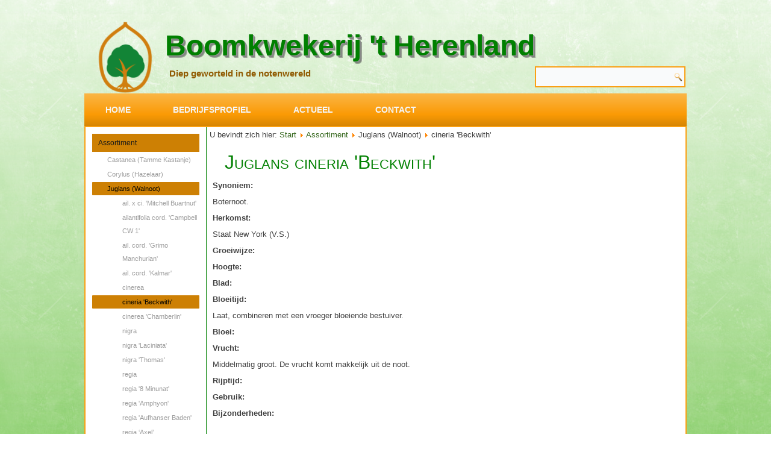

--- FILE ---
content_type: text/html; charset=utf-8
request_url: https://herenland.nl/nl/assortiment/sidemenu-omschrijving-juglans-regia/cineria-beckwith.html
body_size: 5882
content:
<!DOCTYPE html>
<html dir="ltr" lang="nl-nl">
<head>
    <base href="https://herenland.nl/nl/assortiment/sidemenu-omschrijving-juglans-regia/cineria-beckwith.html" />
	<meta http-equiv="content-type" content="text/html; charset=utf-8" />
	<meta name="author" content="Patrick van de Sluis" />
	<meta name="description" content="Het meest volledige walnotensortiment van Nederland!" />
	<meta name="generator" content="Joomla! - Open Source Content Management" />
	<title>cineria 'Beckwith' - Herenland.nl</title>
	<link href="/templates/herenland_v032/favicon.ico" rel="shortcut icon" type="image/vnd.microsoft.icon" />
	<script type="application/json" class="joomla-script-options new">{"csrf.token":"4ba5b088a5da6c37257b06d2eb655f32","system.paths":{"root":"","base":""}}</script>
	<script src="/media/system/js/mootools-core.js?083e932153c014c4dbdbdd7e594aebdd" type="text/javascript"></script>
	<script src="/media/system/js/core.js?083e932153c014c4dbdbdd7e594aebdd" type="text/javascript"></script>
	<script src="/media/system/js/mootools-more.js?083e932153c014c4dbdbdd7e594aebdd" type="text/javascript"></script>

    <link rel="stylesheet" href="/templates/system/css/system.css" />
    <link rel="stylesheet" href="/templates/system/css/general.css" />

    <!-- Created by Artisteer v4.1.0.59861 -->
    
    
    <meta name="viewport" content="initial-scale = 1.0, maximum-scale = 1.0, user-scalable = no, width = device-width">

    <!--[if lt IE 9]><script src="https://html5shiv.googlecode.com/svn/trunk/html5.js"></script><![endif]-->
    <link rel="stylesheet" href="/templates/herenland_v032/css/template.css" media="screen">
    <!--[if lte IE 7]><link rel="stylesheet" href="/templates/herenland_v032/css/template.ie7.css" media="screen" /><![endif]-->
    <link rel="stylesheet" href="/templates/herenland_v032/css/template.responsive.css" media="all">

<link rel="shortcut icon" href="/favicon.ico" type="image/x-icon">
    <script>if ('undefined' != typeof jQuery) document._artxJQueryBackup = jQuery;</script>
    <script src="/templates/herenland_v032/jquery.js"></script>
    <script>jQuery.noConflict();</script>

    <script src="/templates/herenland_v032/script.js"></script>
        <script>if (document._artxJQueryBackup) jQuery = document._artxJQueryBackup;</script>
    <script src="/templates/herenland_v032/script.responsive.js"></script>



<script>
  (function(i,s,o,g,r,a,m){i['GoogleAnalyticsObject']=r;i[r]=i[r]||function(){
  (i[r].q=i[r].q||[]).push(arguments)},i[r].l=1*new Date();a=s.createElement(o),
  m=s.getElementsByTagName(o)[0];a.async=1;a.src=g;m.parentNode.insertBefore(a,m)
  })(window,document,'script','//www.google-analytics.com/analytics.js','ga');

  ga('create', 'UA-88314706-1', 'herenland.nl');
  ga('send', 'pageview');

</script>
<!-- Universal Google Analytics Plugin by PB Web Development -->


</head>
<body>

<div id="art-main">
<header class="art-header">

    <div class="art-shapes">

            </div>
<h1 class="art-headline" data-left="35.73%">
    <a href="/">Boomkwekerij 't Herenland</a>
</h1>
<h2 class="art-slogan" data-left="18.79%">Diep geworteld in de notenwereld</h2>



<div class="art-textblock art-object677995354" data-left="99.73%">
    <form class="art-search" name="Search" action="/index.php" method="post">
    <input type="text" value="" name="searchword">
        <input type="hidden" name="task" value="search">
<input type="hidden" name="option" value="com_search">
<input type="submit" value="" name="search" class="art-search-button">
        </form>
</div>
                
                    
</header>
<nav class="art-nav">
    
<ul class="art-hmenu"><li class="item-105"><a href="/nl/">Home</a></li><li class="item-107"><a href="/nl/menu-main-bedrijfsprofiel.html">Bedrijfsprofiel</a></li><li class="item-115"><a href="/nl/menu-main-actueel.html">Actueel</a></li><li class="item-114"><a href="/nl/menu-main-contact.html">Contact</a></li></ul> 
    </nav>
<div class="art-sheet clearfix">
            <div class="art-layout-wrapper">
                <div class="art-content-layout">
                    <div class="art-content-layout-row">
                        <div class="art-layout-cell art-sidebar1">
<div class="art-vmenublock clearfix"><div class="art-vmenublockcontent"><ul class="art-vmenu"><li class="item-118 active deeper parent"><a class=" active" href="/nl/assortiment.html">Assortiment</a><ul class="active"><li class="item-136 deeper parent"><a class="separator">Castanea (Tamme Kastanje)</a><ul><li class="item-137"><a href="/nl/assortiment/castanea/sativa-bouche-de-betizac.html">sativa 'Bouche de Betizac'</a></li><li class="item-138"><a href="/nl/assortiment/castanea/sativa-doree-de-lyon.html">sativa 'Dorée de Lyon'</a></li><li class="item-139"><a href="/nl/assortiment/castanea/sativa-ecker-1.html">sativa 'Ecker 1'</a></li><li class="item-140"><a href="/nl/assortiment/castanea/sativa-ecker-3.html">sativa 'Ecker 3'</a></li><li class="item-141"><a href="/nl/assortiment/castanea/sativa-marlhac.html">sativa 'Marlhac'</a></li><li class="item-142"><a href="/nl/assortiment/castanea/sativa-precoce-de-migoule.html">sativa 'Précoce de Migoule'</a></li><li class="item-143"><a href="/nl/assortiment/castanea/sativa-rousse-de-nay.html">sativa 'Rousse de Nay'</a></li><li class="item-144"><a href="/nl/assortiment/castanea/sativa-aspleniifolia.html">sativa 'Aspleniifolia'</a></li><li class="item-145"><a href="/nl/assortiment/castanea/sativa-variegata.html">sativa 'Variegata'</a></li></ul></li><li class="item-128 deeper parent"><a class="separator">Corylus (Hazelaar)</a><ul><li class="item-146"><a href="/nl/assortiment/corylus/avellana-emoa-1.html">avellana 'Emoa  1'</a></li><li class="item-147"><a href="/nl/assortiment/corylus/avellana-emoa-3.html">avellana 'Emoa 3'</a></li><li class="item-148"><a href="/nl/assortiment/corylus/avellana-lange-tidlig-zellernoot.html">avellana 'Lange Tidlig Zellernoot'</a></li><li class="item-149"><a href="/nl/assortiment/corylus/avellana-louis-berger.html">avellana 'Louis Berger'</a></li><li class="item-150"><a href="/nl/assortiment/corylus/avellana-roosyla.html">avellana 'Roosyla'</a></li><li class="item-151"><a href="/nl/assortiment/corylus/avellana-rote-zellernuss.html">avellana 'Rote Zellernuss'</a></li><li class="item-129"><a href="/nl/assortiment/corylus/avellana-pendula.html">avellana 'Pendula'</a></li><li class="item-152"><a href="/nl/assortiment/corylus/avellana-tonda-di-giffoni.html">avellana 'Tonda di Giffoni'</a></li><li class="item-130"><a href="/nl/assortiment/corylus/colurna-te-terra-red.html">colurna 'Te-Terra Red'</a></li></ul></li><li class="item-112 active deeper parent"><a class="active separator">Juglans (Walnoot)</a><ul class="active"><li class="item-153"><a href="/nl/assortiment/sidemenu-omschrijving-juglans-regia/ail-x-ci-mitchell-buartnut.html">ail. x  ci. 'Mitchell Buartnut'</a></li><li class="item-154"><a href="/nl/assortiment/sidemenu-omschrijving-juglans-regia/ailantifolia-cord-campbell-cw-1.html">ailantifolia cord. 'Campbell CW 1'</a></li><li class="item-248"><a href="/nl/assortiment/sidemenu-omschrijving-juglans-regia/ail-cord-grimo-manchurian.html">ail. cord. 'Grimo Manchurian'</a></li><li class="item-249"><a href="/nl/assortiment/sidemenu-omschrijving-juglans-regia/ail-cord-kalmar.html">ail. cord. 'Kalmar'</a></li><li class="item-155"><a href="/nl/assortiment/sidemenu-omschrijving-juglans-regia/cinerea.html">cinerea</a></li><li class="item-156 current active"><a class=" active" href="/nl/assortiment/sidemenu-omschrijving-juglans-regia/cineria-beckwith.html">cineria 'Beckwith'</a></li><li class="item-250"><a href="/nl/assortiment/sidemenu-omschrijving-juglans-regia/cinerea-chamberlin.html">cinerea 'Chamberlin'</a></li><li class="item-251"><a href="/nl/assortiment/sidemenu-omschrijving-juglans-regia/nigra.html">nigra</a></li><li class="item-252"><a href="/nl/assortiment/sidemenu-omschrijving-juglans-regia/nigra-laciniata.html">nigra 'Laciniata'</a></li><li class="item-157"><a href="/nl/assortiment/sidemenu-omschrijving-juglans-regia/nigra-thomas.html">nigra 'Thomas'</a></li><li class="item-158"><a href="/nl/assortiment/sidemenu-omschrijving-juglans-regia/regia.html">regia</a></li><li class="item-253"><a href="/nl/assortiment/sidemenu-omschrijving-juglans-regia/regia-8-minunat.html">regia '8 Minunat'</a></li><li class="item-159"><a href="/nl/assortiment/sidemenu-omschrijving-juglans-regia/regia-amphyon.html">regia 'Amphyon'</a></li><li class="item-160"><a href="/nl/assortiment/sidemenu-omschrijving-juglans-regia/regia-aufhanser-baden.html">regia 'Aufhanser Baden'</a></li><li class="item-109"><a href="/nl/assortiment/sidemenu-omschrijving-juglans-regia/juglans-regia-axel.html">regia ‘Axel’</a></li><li class="item-108"><a href="/nl/assortiment/sidemenu-omschrijving-juglans-regia/juglans-regia-bella-maria.html">regia ‘Bella Maria’</a></li><li class="item-110"><a href="/nl/assortiment/sidemenu-omschrijving-juglans-regia/juglans-regia-broadview.html">regia ‘Broadview’</a></li><li class="item-111"><a href="/nl/assortiment/sidemenu-omschrijving-juglans-regia/juglans-regia-buccaneer.html">regia ‘Buccaneer’</a></li><li class="item-254"><a href="/nl/assortiment/sidemenu-omschrijving-juglans-regia/regia-cazacu.html">regia Cazacu'</a></li><li class="item-161"><a href="/nl/assortiment/sidemenu-omschrijving-juglans-regia/regia-chandler.html">regia 'Chandler'</a></li><li class="item-162"><a href="/nl/assortiment/sidemenu-omschrijving-juglans-regia/regia-chiara.html">regia 'Chiara'</a></li><li class="item-255"><a href="/nl/assortiment/sidemenu-omschrijving-juglans-regia/regia-chisiniovschii.html">regia 'Chisiniovschii'</a></li><li class="item-256"><a href="/nl/assortiment/sidemenu-omschrijving-juglans-regia/regia-codrene.html">regia 'Codrene'</a></li><li class="item-163"><a href="/nl/assortiment/sidemenu-omschrijving-juglans-regia/regia-coenen.html">regia 'Coenen'</a></li><li class="item-164"><a href="/nl/assortiment/sidemenu-omschrijving-juglans-regia/regia-corne-du-perigord.html">regia 'Corné du Perigord'</a></li><li class="item-165"><a href="/nl/assortiment/sidemenu-omschrijving-juglans-regia/regia-cyril.html">regia 'Cyril'</a></li><li class="item-166"><a href="/nl/assortiment/sidemenu-omschrijving-juglans-regia/regia-dionym.html">regia 'Dionym'</a></li><li class="item-257"><a href="/nl/assortiment/sidemenu-omschrijving-juglans-regia/regia-e-3-5.html">regia 'E-3-5'</a></li><li class="item-258"><a href="/nl/assortiment/sidemenu-omschrijving-juglans-regia/regia-e-6-6.html">regia 'E-6-6'</a></li><li class="item-167"><a href="/nl/assortiment/sidemenu-omschrijving-juglans-regia/regia-ferlach.html">regia 'Ferlach'</a></li><li class="item-168"><a href="/nl/assortiment/sidemenu-omschrijving-juglans-regia/regia-fernette.html">regia 'Fernette'PBR</a></li><li class="item-169"><a href="/nl/assortiment/sidemenu-omschrijving-juglans-regia/regia-fernor.html">regia 'Fernor'</a></li><li class="item-170"><a href="/nl/assortiment/sidemenu-omschrijving-juglans-regia/regia-franquette.html">regia 'Franquette'</a></li><li class="item-171"><a href="/nl/assortiment/sidemenu-omschrijving-juglans-regia/regia-gertrude.html">regia 'Gertrude'</a></li><li class="item-172"><a href="/nl/assortiment/sidemenu-omschrijving-juglans-regia/regia-hansen.html">regia 'Hansen'</a></li><li class="item-259"><a href="/nl/assortiment/sidemenu-omschrijving-juglans-regia/regia-jupanesti.html">regia 'Jupâneşti'</a></li><li class="item-173"><a href="/nl/assortiment/sidemenu-omschrijving-juglans-regia/regia-jupiter.html">regia 'Jupiter'</a></li><li class="item-260"><a href="/nl/assortiment/sidemenu-omschrijving-juglans-regia/regia-kaiser.html">regia 'Kaiser'</a></li><li class="item-261"><a href="/nl/assortiment/sidemenu-omschrijving-juglans-regia/regia-kaplan-86.html">regia 'Kaplan 86'</a></li><li class="item-175"><a href="/nl/assortiment/sidemenu-omschrijving-juglans-regia/regia-laciniata.html">regia 'Laciniata'</a></li><li class="item-262"><a href="/nl/assortiment/sidemenu-omschrijving-juglans-regia/regia-lateralul-lui-trifan.html">regia 'Lateralul Lui Trifan'</a></li><li class="item-176"><a href="/nl/assortiment/sidemenu-omschrijving-juglans-regia/regia-lange-van-lod.html">regia 'Lange van Lod'</a></li><li class="item-177"><a href="/nl/assortiment/sidemenu-omschrijving-juglans-regia/regia-leen.html">regia 'Leen'</a></li><li class="item-178"><a href="/nl/assortiment/sidemenu-omschrijving-juglans-regia/regia-mars.html">regia 'Mars'</a></li><li class="item-179"><a href="/nl/assortiment/sidemenu-omschrijving-juglans-regia/regia-mayette.html">regia 'Mayette'</a></li><li class="item-270"><a href="/nl/assortiment/sidemenu-omschrijving-juglans-regia/regia-milotai-10.html">regia 'Milotai 10'</a></li><li class="item-181"><a href="/nl/assortiment/sidemenu-omschrijving-juglans-regia/regia-mini-multiflora-9.html">regia 'Mini Multiflora 9'</a></li><li class="item-180"><a href="/nl/assortiment/sidemenu-omschrijving-juglans-regia/regia-mini-multiflora-14.html">regia 'Mini Multiflora 14'</a></li><li class="item-182"><a href="/nl/assortiment/sidemenu-omschrijving-juglans-regia/regia-nr-16.html">regia 'Nr. 16'</a></li><li class="item-264"><a href="/nl/assortiment/sidemenu-omschrijving-juglans-regia/regia-26-geisenheimer-walnuss.html">regia '26' (&quot;Geisenheimer Walnuß&quot;)</a></li><li class="item-263"><a href="/nl/assortiment/sidemenu-omschrijving-juglans-regia/regia-120-moselaner-walnuss.html">regia '120' (&quot;Moselaner Walnuß&quot;)</a></li><li class="item-266"><a href="/nl/assortiment/sidemenu-omschrijving-juglans-regia/regia-139-weinheimer-walnuss.html">regia '139' (&quot;Weinheimer Walnuß&quot;)</a></li><li class="item-188"><a href="/nl/assortiment/sidemenu-omschrijving-juglans-regia/regia-509-rote-moselwalnuss.html">regia '509' (&quot;Rote Moselwalnuß&quot;)</a></li><li class="item-187"><a href="/nl/assortiment/sidemenu-omschrijving-juglans-regia/regia-1239-rote-donaunuss.html">regia '1239' (&quot;Rote Donaunuß&quot;)</a></li><li class="item-174"><a href="/nl/assortiment/sidemenu-omschrijving-juglans-regia/regia-1247-kurmarker-walnuss.html">regia '1247' (&quot;Kurmarker Walnuss&quot;)</a></li><li class="item-268"><a href="/nl/assortiment/sidemenu-omschrijving-juglans-regia/regia-plin-de-rediu.html">regia 'Plin de Rediu'</a></li><li class="item-183"><a href="/nl/assortiment/sidemenu-omschrijving-juglans-regia/regia-plovdivski.html">regia 'Plovdivski'</a></li><li class="item-247"><a href="/nl/assortiment/sidemenu-omschrijving-juglans-regia/regia-purpurea.html">regia 'Purpurea'</a></li><li class="item-184"><a href="/nl/assortiment/sidemenu-omschrijving-juglans-regia/regia-red-rief.html">regia 'Red Rief'</a></li><li class="item-185"><a href="/nl/assortiment/sidemenu-omschrijving-juglans-regia/regia-rita.html">regia 'Rita'</a></li><li class="item-186"><a href="/nl/assortiment/sidemenu-omschrijving-juglans-regia/regia-ronde-de-montignac.html">regia 'Ronde de Montignac'</a></li><li class="item-265"><a href="/nl/assortiment/sidemenu-omschrijving-juglans-regia/regia-sauber-giant.html">regia 'Sauber Giant'</a></li><li class="item-189"><a href="/nl/assortiment/sidemenu-omschrijving-juglans-regia/regia-sychrov.html">regia 'Sychrov'</a></li><li class="item-190"><a href="/nl/assortiment/sidemenu-omschrijving-juglans-regia/regia-utah-giant.html">regia 'Utah Giant'</a></li><li class="item-191"><a href="/nl/assortiment/sidemenu-omschrijving-juglans-regia/regia-vincenzia.html">regia 'Vincenzia'</a></li><li class="item-267"><a href="/nl/assortiment/sidemenu-omschrijving-juglans-regia/regia-wunder-von-monrepos.html">regia 'Wunder von Monrepos'</a></li><li class="item-269"><a href="/nl/assortiment/sidemenu-omschrijving-juglans-regia/regia-zoelen.html">regia 'Zoelen'</a></li></ul></li><li class="item-192 deeper parent"><a class="separator">Liquidambar (Amberboom)</a><ul><li class="item-193"><a href="/nl/assortiment/liquidambar/styraciflua-aurea.html">styraciflua 'Aurea'</a></li><li class="item-194"><a href="/nl/assortiment/liquidambar/styraciflua-autum-color-globe.html">styraciflua 'Autum Color Globe'</a></li><li class="item-195"><a href="/nl/assortiment/liquidambar/styraciflua-parasol.html">styraciflua 'Parasol'</a></li><li class="item-196"><a href="/nl/assortiment/liquidambar/styracuflua-pendula.html">styracuflua 'Pendula'</a></li><li class="item-197"><a href="/nl/assortiment/liquidambar/styraciflua-worplesdon.html">styraciflua 'Worplesdon'</a></li></ul></li><li class="item-208 deeper parent"><a class="separator">Ostrya (Hopbeuk)</a><ul><li class="item-209"><a href="/nl/assortiment/ostrya/carpinifolia-f-c-moree-pbr.html">carpinifolia 'F.C. Moree'PBR</a></li><li class="item-210"><a href="/nl/assortiment/ostrya/carpinifolia-marja-s-findling.html">carpinifolia 'Marja 's Findling'</a></li></ul></li><li class="item-215 deeper parent"><a class="separator">Quercus (Eik)</a><ul><li class="item-217"><a href="/nl/assortiment/quercus/robur-pendula.html">robur 'Pendula'</a></li><li class="item-218"><a href="/nl/assortiment/quercus/robur-purpurascens.html">robur 'Purpurascens'</a></li></ul></li><li class="item-223 deeper parent"><a class="separator">Ulmus (Iep)</a><ul><li class="item-230"><a href="/nl/assortiment/ulmus/laevis.html">laevis</a></li><li class="item-231"><a href="/nl/assortiment/ulmus/laevis-borculo.html">laevis 'Borculo'</a></li><li class="item-232"><a href="/nl/assortiment/ulmus/laevis-helena-pbr.html">laevis 'Helena'PBR</a></li></ul></li></ul></li><li class="item-203 deeper parent"><a class="separator">Boominfo</a><ul><li class="item-204"><a href="/nl/boominfo/plantinstructies.html">Plantinstructies</a></li><li class="item-205"><a href="/nl/boominfo/maten-gewichten.html">Maten &amp; Gewichten</a></li><li class="item-206"><a href="/nl/boominfo/bloeitijden-bestuiving.html">Bloeitijden &amp; Bestuiving</a></li><li class="item-207"><a href="/nl/boominfo/juiste-naamgeving-raszuiverheid.html">Juiste naamgeving &amp; Raszuiverheid</a></li></ul></li></ul></div></div>



                        </div>

                        <div class="art-layout-cell art-content">
<article class="art-post"><div class="art-postcontent clearfix">
<div class="breadcrumbs">
<span class="showHere">U bevindt zich hier: </span><a href="/nl/" class="pathway">Start</a> <img src="/media/system/images/arrow.png" alt="" /> <a href="/nl/assortiment.html" class="pathway">Assortiment</a> <img src="/media/system/images/arrow.png" alt="" /> <span>Juglans (Walnoot)</span> <img src="/media/system/images/arrow.png" alt="" /> <span>cineria 'Beckwith'</span></div>
</div></article><article class="art-post art-messages"><div class="art-postcontent clearfix"><div id="system-message-container">
	</div>
</div></article><div class="item-page"><article class="art-post"><h2 class="art-postheader"><a href="/nl/assortiment/sidemenu-omschrijving-juglans-regia/cineria-beckwith.html">Juglans cineria 'Beckwith'</a></h2><div class="art-postcontent clearfix"><div class="art-article"><p><strong>Synoniem: </strong></p>
<p>Boternoot.</p>
<p><strong>Herkomst:</strong></p>
<p>Staat New York (V.S.)</p>
<p><strong>Groeiwijze:</strong></p>
<p><strong>Hoogte:</strong></p>
<p><strong>Blad:</strong></p>
<p><strong>Bloeitijd:</strong></p>
<p>Laat, combineren met een vroeger bloeiende bestuiver.</p>
<p><strong>Bloei:</strong></p>
<p><strong>Vrucht:</strong></p>
<p>Middelmatig groot. De vrucht komt makkelijk uit de noot.</p>
<p><strong>Rijptijd:</strong></p>
<p><strong>Gebruik:</strong></p>
<p><strong>Bijzonderheden:</strong></p> </div></div></article></div>


                        </div>
                    </div>
                </div>
            </div>

<footer class="art-footer">
<div class="art-content-layout">
    <div class="art-content-layout-row">
    <div class="art-layout-cell layout-item-0" style="width: 50%">
    <!-- begin nostyle -->
<div class="art-nostyle">
<!-- begin nostyle content -->

<div class='article_anywhere'>





    
    
    
    
    
    
        <p style="margin-left: 0px;"><strong>Postadres:</strong></p>
<p style="padding: 0px; margin: 12px 0px 12px 0px;">Lingekant 33<br />4051 EG, Ochten<br />Nederland</p>
<p style="padding: 0px; margin: 12px 0px 12px 0px;">Bart van de Sluis.</p>
<p style="padding: 0px; margin: 12px 0px 12px 0px;">M: <strong>+31 (0)6 553 863 44</strong><br /> E: <span id="cloakfd42eb9f0f305462b79d541b64d8cbf5">Dit e-mailadres wordt beveiligd tegen spambots. JavaScript dient ingeschakeld te zijn om het te bekijken.</span><script type='text/javascript'>
				document.getElementById('cloakfd42eb9f0f305462b79d541b64d8cbf5').innerHTML = '';
				var prefix = '&#109;a' + 'i&#108;' + '&#116;o';
				var path = 'hr' + 'ef' + '=';
				var addyfd42eb9f0f305462b79d541b64d8cbf5 = '&#105;nf&#111;' + '&#64;';
				addyfd42eb9f0f305462b79d541b64d8cbf5 = addyfd42eb9f0f305462b79d541b64d8cbf5 + 'h&#101;r&#101;nl&#97;nd' + '&#46;' + 'nl';
				var addy_textfd42eb9f0f305462b79d541b64d8cbf5 = '&#105;nf&#111;' + '&#64;' + 'h&#101;r&#101;nl&#97;nd' + '&#46;' + 'nl';document.getElementById('cloakfd42eb9f0f305462b79d541b64d8cbf5').innerHTML += '<a ' + path + '\'' + prefix + ':' + addyfd42eb9f0f305462b79d541b64d8cbf5 + '\'>'+addy_textfd42eb9f0f305462b79d541b64d8cbf5+'<\/a>';
		</script></p> 
        </div><!-- end nostyle content -->
</div>
<!-- end nostyle -->
</div><div class="art-layout-cell layout-item-0" style="width: 50%">
    <!-- begin nostyle -->
<div class="art-nostyle">
<!-- begin nostyle content -->

<div class='article_anywhere'>





    
    
    
    
    
    
        <p style="text-align: right;">Copyright © 2017 - 2020 Herenland.nl. Alle rechten voorbehouden.</p>
<p style="text-align: right;"><a href="/nl/12-cat-sitebuild/97-hbn-voorwaarden.html">Algemene voorwaarden</a>.</p>
<p style="text-align: right;"><a href="/nl/12-cat-sitebuild/133-disclaimer.html">Disclaimer</a>.</p>
<p style="text-align: right;"> </p>
<p style="text-align: right;"> </p>
<p style="text-align: right;">Naktuinbouw nr.: 21571</p>
<p style="text-align: right;">Fytosanitair reg.nr.: NL-508464137</p>
<p style="text-align: right;">KvK. nr.: 11050289</p>
<p style="text-align: right;">BTW/VAT nr.: NL 8066.57.765 B01</p> 
        </div><!-- end nostyle content -->
</div>
<!-- end nostyle -->
</div>
    </div>
</div>

</footer>

    </div>
</div>



</body>
</html>

--- FILE ---
content_type: text/css
request_url: https://herenland.nl/templates/herenland_v032/css/template.css
body_size: 66149
content:
#art-main
{
  background: #BBE6A7 url('../images/page.png') fixed;
  background: linear-gradient(top, rgba(255, 255, 255, 0.26) 0, rgba(54, 105, 30, 0.09) 1050px) no-repeat, url('../images/page.png'), linear-gradient(top, #FFFFFF 0, #68C83C 1050px) no-repeat;
  background: -webkit-linear-gradient(top, rgba(255, 255, 255, 0.26) 0, rgba(54, 105, 30, 0.09) 1050px) no-repeat, url('../images/page.png'), -webkit-linear-gradient(top, #FFFFFF 0, #68C83C 1050px) no-repeat;
  background: -moz-linear-gradient(top, rgba(255, 255, 255, 0.26) 0, rgba(54, 105, 30, 0.09) 1050px) no-repeat, url('../images/page.png'), -moz-linear-gradient(top, #FFFFFF 0, #68C83C 1050px) no-repeat;
  background: -o-linear-gradient(top, rgba(255, 255, 255, 0.26) 0, rgba(54, 105, 30, 0.09) 1050px) no-repeat, url('../images/page.png'), -o-linear-gradient(top, #FFFFFF 0, #68C83C 1050px) no-repeat;
  background: -ms-linear-gradient(top, rgba(255, 255, 255, 0.26) 0, rgba(54, 105, 30, 0.09) 1050px) no-repeat, url('../images/page.png'), -ms-linear-gradient(top, #FFFFFF 0, #68C83C 1050px) no-repeat;
  background: linear-gradient(top, rgba(255, 255, 255, 0.26) 0, rgba(54, 105, 30, 0.09) 1050px) no-repeat, url('../images/page.png'), linear-gradient(top, #FFFFFF 0, #68C83C 1050px) no-repeat;
  -svg-background: linear-gradient(top, rgba(255, 255, 255, 0.26) 0, rgba(54, 105, 30, 0.09) 1050px) no-repeat, url('../images/page.png'), linear-gradient(top, #FFFFFF 0, #68C83C 1050px) no-repeat;
  background-attachment: fixed, fixed, fixed !important;
  margin: 0 auto;
  font-size: 13px;
  font-family: 'Century Gothic', Arial, 'Arial Unicode MS', Helvetica, Sans-Serif;
  font-weight: normal;
  font-style: normal;
  position: relative;
  width: 100%;
  min-height: 100%;
  left: 0;
  top: 0;
  cursor: default;
  overflow: hidden;
}

table, ul.art-hmenu
{
  font-size: 13px;
  font-family: 'Century Gothic', Arial, 'Arial Unicode MS', Helvetica, Sans-Serif;
  font-weight: normal;
  font-style: normal;
}

h1, h2, h3, h4, h5, h6, p, a, ul, ol, li
{
  margin: 0;
  padding: 0;
}

.art-button
{
  border: 0;
  border-collapse: separate;
  -webkit-background-origin: border !important;
  -moz-background-origin: border !important;
  background-origin: border-box !important;
  background: #008000;
  border-width: 0;
  padding: 0 20px;
  margin: 0 auto;
  height: 31px;
}

.art-postcontent, .art-postheadericons, .art-postfootericons, .art-blockcontent, ul.art-vmenu a
{
  text-align: left;
}

.art-postcontent, .art-postcontent li, .art-postcontent table, .art-postcontent a, .art-postcontent a:link, .art-postcontent a:visited, .art-postcontent a.visited, .art-postcontent a:hover, .art-postcontent a.hovered
{
  font-family: 'Century Gothic', Arial, 'Arial Unicode MS', Helvetica, Sans-Serif;
}

.art-postcontent p
{
  margin: 12px 0 12px 5px;
}

.art-postcontent h1, .art-postcontent h1 a, .art-postcontent h1 a:link, .art-postcontent h1 a:visited, .art-postcontent h1 a:hover, .art-postcontent h2, .art-postcontent h2 a, .art-postcontent h2 a:link, .art-postcontent h2 a:visited, .art-postcontent h2 a:hover, .art-postcontent h3, .art-postcontent h3 a, .art-postcontent h3 a:link, .art-postcontent h3 a:visited, .art-postcontent h3 a:hover, .art-postcontent h4, .art-postcontent h4 a, .art-postcontent h4 a:link, .art-postcontent h4 a:visited, .art-postcontent h4 a:hover, .art-postcontent h5, .art-postcontent h5 a, .art-postcontent h5 a:link, .art-postcontent h5 a:visited, .art-postcontent h5 a:hover, .art-postcontent h6, .art-postcontent h6 a, .art-postcontent h6 a:link, .art-postcontent h6 a:visited, .art-postcontent h6 a:hover, .art-blockheader .t, .art-blockheader .t a, .art-blockheader .t a:link, .art-blockheader .t a:visited, .art-blockheader .t a:hover, .art-vmenublockheader .t, .art-vmenublockheader .t a, .art-vmenublockheader .t a:link, .art-vmenublockheader .t a:visited, .art-vmenublockheader .t a:hover, .art-headline, .art-headline a, .art-headline a:link, .art-headline a:visited, .art-headline a:hover, .art-slogan, .art-slogan a, .art-slogan a:link, .art-slogan a:visited, .art-slogan a:hover, .art-postheader, .art-postheader a, .art-postheader a:link, .art-postheader a:visited, .art-postheader a:hover
{
  font-size: 32px;
  font-family: 'Century Gothic', Arial, 'Arial Unicode MS', Helvetica, Sans-Serif;
  font-weight: bold;
  font-style: normal;
  text-decoration: none;
}

.art-postcontent a, .art-postcontent a:link
{
  font-family: 'Century Gothic', Arial, 'Arial Unicode MS', Helvetica, Sans-Serif;
  text-decoration: none;
  color: #35671D;
}

.art-postcontent a:visited, .art-postcontent a.visited
{
  font-family: 'Century Gothic', Arial, 'Arial Unicode MS', Helvetica, Sans-Serif;
  text-decoration: none;
  color: #87D364;
}

.art-postcontent  a:hover, .art-postcontent a.hover
{
  font-family: 'Century Gothic', Arial, 'Arial Unicode MS', Helvetica, Sans-Serif;
  text-decoration: underline;
  color: #FAA214;
}

.art-postcontent h1
{
  color: #808080;
  margin: 20px 0;
  font-size: 32px;
  font-family: 'Century Gothic', Arial, 'Arial Unicode MS', Helvetica, Sans-Serif;
  font-weight: normal;
  font-style: normal;
  text-transform: uppercase;
}

.art-blockcontent h1
{
  margin: 20px 0;
  font-size: 32px;
  font-family: 'Century Gothic', Arial, 'Arial Unicode MS', Helvetica, Sans-Serif;
  font-weight: normal;
  font-style: normal;
  text-transform: uppercase;
}

.art-postcontent h1 a, .art-postcontent h1 a:link, .art-postcontent h1 a:hover, .art-postcontent h1 a:visited, .art-blockcontent h1 a, .art-blockcontent h1 a:link, .art-blockcontent h1 a:hover, .art-blockcontent h1 a:visited
{
  font-size: 32px;
  font-family: 'Century Gothic', Arial, 'Arial Unicode MS', Helvetica, Sans-Serif;
  font-weight: normal;
  font-style: normal;
  text-transform: uppercase;
}

.art-postcontent h2
{
  color: #9C9C9C;
  margin-top: 19px;
  margin-bottom: 19px;
  font-size: 24px;
  font-family: 'Century Gothic', Arial, 'Arial Unicode MS', Helvetica, Sans-Serif;
}

.art-blockcontent h2
{
  margin-top: 19px;
  margin-bottom: 19px;
  font-size: 24px;
  font-family: 'Century Gothic', Arial, 'Arial Unicode MS', Helvetica, Sans-Serif;
}

.art-postcontent h2 a, .art-postcontent h2 a:link, .art-postcontent h2 a:hover, .art-postcontent h2 a:visited, .art-blockcontent h2 a, .art-blockcontent h2 a:link, .art-blockcontent h2 a:hover, .art-blockcontent h2 a:visited
{
  font-size: 24px;
  font-family: 'Century Gothic', Arial, 'Arial Unicode MS', Helvetica, Sans-Serif;
}

.art-postcontent h3
{
  color: #B8B8B8;
  margin: 20px 0 10px;
  font-size: 20px;
  font-family: 'Century Gothic', Arial, 'Arial Unicode MS', Helvetica, Sans-Serif;
  font-weight: normal;
  font-style: normal;
  text-transform: uppercase;
}

.art-blockcontent h3
{
  margin: 20px 0 10px;
  font-size: 20px;
  font-family: 'Century Gothic', Arial, 'Arial Unicode MS', Helvetica, Sans-Serif;
  font-weight: normal;
  font-style: normal;
  text-transform: uppercase;
}

.art-postcontent h3 a, .art-postcontent h3 a:link, .art-postcontent h3 a:hover, .art-postcontent h3 a:visited, .art-blockcontent h3 a, .art-blockcontent h3 a:link, .art-blockcontent h3 a:hover, .art-blockcontent h3 a:visited
{
  font-size: 20px;
  font-family: 'Century Gothic', Arial, 'Arial Unicode MS', Helvetica, Sans-Serif;
  font-weight: normal;
  font-style: normal;
  text-transform: uppercase;
}

.art-postcontent h4
{
  color: #438325;
  font-size: 24px;
  font-family: 'Century Gothic', Arial, 'Arial Unicode MS', Helvetica, Sans-Serif;
  font-weight: normal;
  font-style: normal;
  text-transform: uppercase;
}

.art-blockcontent h4
{
  font-size: 24px;
  font-family: 'Century Gothic', Arial, 'Arial Unicode MS', Helvetica, Sans-Serif;
  font-weight: normal;
  font-style: normal;
  text-transform: uppercase;
}

.art-postcontent h4 a, .art-postcontent h4 a:link, .art-postcontent h4 a:hover, .art-postcontent h4 a:visited, .art-blockcontent h4 a, .art-blockcontent h4 a:link, .art-blockcontent h4 a:hover, .art-blockcontent h4 a:visited
{
  font-size: 24px;
  font-family: 'Century Gothic', Arial, 'Arial Unicode MS', Helvetica, Sans-Serif;
  font-weight: normal;
  font-style: normal;
  text-transform: uppercase;
}

.art-postcontent h5
{
  color: #696969;
  font-size: 60px;
  font-family: 'Century Gothic', Arial, 'Arial Unicode MS', Helvetica, Sans-Serif;
  font-weight: normal;
  font-style: normal;
  text-transform: uppercase;
}

.art-blockcontent h5
{
  font-size: 60px;
  font-family: 'Century Gothic', Arial, 'Arial Unicode MS', Helvetica, Sans-Serif;
  font-weight: normal;
  font-style: normal;
  text-transform: uppercase;
}

.art-postcontent h5 a, .art-postcontent h5 a:link, .art-postcontent h5 a:hover, .art-postcontent h5 a:visited, .art-blockcontent h5 a, .art-blockcontent h5 a:link, .art-blockcontent h5 a:hover, .art-blockcontent h5 a:visited
{
  font-size: 60px;
  font-family: 'Century Gothic', Arial, 'Arial Unicode MS', Helvetica, Sans-Serif;
  font-weight: normal;
  font-style: normal;
  text-transform: uppercase;
}

.art-postcontent h6
{
  color: #B8B8B8;
  margin: -5px 0 -15px;
  font-size: 28px;
  font-family: 'Century Gothic', Arial, 'Arial Unicode MS', Helvetica, Sans-Serif;
  font-weight: bold;
  font-style: normal;
}

.art-blockcontent h6
{
  margin: -5px 0 -15px;
  font-size: 28px;
  font-family: 'Century Gothic', Arial, 'Arial Unicode MS', Helvetica, Sans-Serif;
  font-weight: bold;
  font-style: normal;
}

.art-postcontent h6 a, .art-postcontent h6 a:link, .art-postcontent h6 a:hover, .art-postcontent h6 a:visited, .art-blockcontent h6 a, .art-blockcontent h6 a:link, .art-blockcontent h6 a:hover, .art-blockcontent h6 a:visited
{
  font-size: 28px;
  font-family: 'Century Gothic', Arial, 'Arial Unicode MS', Helvetica, Sans-Serif;
  font-weight: bold;
  font-style: normal;
}

header, footer, article, nav, #art-hmenu-bg, .art-sheet, .art-hmenu a, .art-vmenu a, .art-slidenavigator > a, .art-checkbox:before, .art-radiobutton:before
{
  -webkit-background-origin: border !important;
  -moz-background-origin: border !important;
  background-origin: border-box !important;
}

header, footer, article, nav, #art-hmenu-bg, .art-sheet, .art-slidenavigator > a, .art-checkbox:before, .art-radiobutton:before
{
  display: block;
  -webkit-box-sizing: border-box;
  -moz-box-sizing: border-box;
  box-sizing: border-box;
}

ul
{
  list-style-type: none;
}

ol
{
  list-style-position: inside;
}

html, body
{
  height: 100%;
}

body
{
  padding: 0;
  margin: 0;
  min-width: 1000px;
  color: #404040;
}

.art-header:before, #art-header-bg:before, .art-layout-cell:before, .art-layout-wrapper:before, .art-footer:before, .art-nav:before, #art-hmenu-bg:before, .art-sheet:before
{
  width: 100%;
  content: " ";
  display: table;
}

.art-header:after, #art-header-bg:after, .art-layout-cell:after, .art-layout-wrapper:after, .art-footer:after, .art-nav:after, #art-hmenu-bg:after, .art-sheet:after, .cleared, .clearfix:after
{
  clear: both;
  font: 0/0 serif;
  display: block;
  content: " ";
}

form
{
  padding: 0 !important;
  margin: 0 !important;
}

table.position
{
  position: relative;
  width: 100%;
  table-layout: fixed;
}

li h1, .art-postcontent li h1, .art-blockcontent li h1
{
  margin: 1px;
}

li h2, .art-postcontent li h2, .art-blockcontent li h2
{
  margin: 1px;
}

li h3, .art-postcontent li h3, .art-blockcontent li h3
{
  margin: 1px;
}

li h4, .art-postcontent li h4, .art-blockcontent li h4
{
  margin: 1px;
}

li h5, .art-postcontent li h5, .art-blockcontent li h5
{
  margin: 1px;
}

li h6, .art-postcontent li h6, .art-blockcontent li h6
{
  margin: 1px;
}

li p, .art-postcontent li p, .art-blockcontent li p
{
  margin: 1px;
}

.art-shapes
{
  position: absolute;
  top: 0;
  right: 0;
  bottom: 0;
  left: 0;
  overflow: hidden;
  z-index: 0;
}

.art-slider-inner
{
  position: relative;
  overflow: hidden;
  width: 100%;
  height: 100%;
}

.art-slidenavigator > a
{
  display: inline-block;
  vertical-align: middle;
  outline-style: none;
  font-size: 1px;
}

.art-slidenavigator > a:last-child
{
  margin-right: 0 !important;
}

.art-headline
{
  display: inline-block;
  position: absolute;
  min-width: 50px;
  top: 22px;
  left: 35.73%;
  line-height: 100%;
  margin-left: -223px !important;
  -webkit-transform: rotate(0deg);
  -moz-transform: rotate(0deg);
  -o-transform: rotate(0deg);
  -ms-transform: rotate(0deg);
  transform: rotate(0deg);
  z-index: 101;
}

.art-headline, .art-headline a, .art-headline a:link, .art-headline a:visited, .art-headline a:hover
{
  font-size: 48px;
  font-family: 'Century Gothic', Arial, 'Arial Unicode MS', Helvetica, Sans-Serif;
  font-weight: bold;
  font-style: normal;
  text-decoration: none;
  text-transform: none;
  text-shadow: 0.7px 0.7px 0px rgba(153, 153, 153, 0.8), 1.4px 1.4px 0px rgba(140, 140, 140, 0.8), 2.1px 2.1px 1px rgba(122, 122, 122, 0.5), 2.8px 2.8px 0px rgba(107, 107, 107, 0.5), 3.5px 3.5px 0px rgba(92, 92, 92, 0.5);
  padding: 0;
  margin: 0;
  color: #008000 !important;
  white-space: nowrap;
}

.art-slogan
{
  display: inline-block;
  position: absolute;
  min-width: 50px;
  top: 84px;
  left: 18.79%;
  line-height: 100%;
  margin-left: -47px !important;
  -webkit-transform: rotate(0deg);
  -moz-transform: rotate(0deg);
  -o-transform: rotate(0deg);
  -ms-transform: rotate(0deg);
  transform: rotate(0deg);
  z-index: 102;
  white-space: nowrap;
}

.art-slogan, .art-slogan a, .art-slogan a:link, .art-slogan a:visited, .art-slogan a:hover
{
  font-size: 15px;
  font-family: 'Century Gothic', Arial, 'Arial Unicode MS', Helvetica, Sans-Serif;
  font-weight: bold;
  font-style: normal;
  text-decoration: none;
  padding: 0;
  margin: 0;
  color: #915B03 !important;
}

.art-object677995354 h1, .art-object677995354 h2, .art-object677995354 h3, .art-object677995354 h4, .art-object677995354 h5, .art-object677995354 h6, .art-object677995354 p, .art-object677995354 a, .art-object677995354 ul, .art-object677995354 ol, .art-object677995354 li
{
  line-height: 100%;
}

.art-object677995354
{
  position: absolute;
  top: 80px;
  left: 99.73%;
  margin-left: -249px !important;
  -webkit-transform: rotate(0deg);
  -moz-transform: rotate(0deg);
  -o-transform: rotate(0deg);
  -ms-transform: rotate(0deg);
  transform: rotate(0deg);
  z-index: 103;
  width: 250px;
  height: 37px;
}

.art-footer .layout-item-0
{
  border-top-style: dashed;
  border-right-style: dashed;
  border-bottom-style: dashed;
  border-left-style: dashed;
  border-top-width: 0px;
  border-right-width: 0px;
  border-bottom-width: 0px;
  border-left-width: 0px;
  border-top-color: #CCCCCC;
  border-right-color: #CCCCCC;
  border-bottom-color: #CCCCCC;
  border-left-color: #CCCCCC;
  padding-right: 25px;
  padding-left: 25px;
}

.ie7 .art-post .art-layout-cell
{
  border: none !important;
  padding: 0 !important;
}

.ie6 .art-post .art-layout-cell
{
  border: none !important;
  padding: 0 !important;
}

.art-header
{
  margin: 30px auto 0;
  height: 125px;
  background-image: url('../images/object631713307.png'), url('../images/header.png');
  background-position: 4px 4px, 0 0;
  background-repeat: no-repeat;
  position: relative;
  width: 1000px;
  z-index: auto !important;
}

.responsive .art-header
{
  background-image: url('../images/header.png');
  background-position: center center;
}

.art-header>div.art-nostyle, .art-header>div.art-block, .art-header>div.art-post
{
  position: absolute;
  z-index: 101;
}

.art-nav
{
  background: #FAA014;
  background: linear-gradient(top, #FBB646 0, #FA9A05 65%, #D78604 100%) no-repeat;
  background: -webkit-linear-gradient(top, #FBB646 0, #FA9A05 65%, #D78604 100%) no-repeat;
  background: -moz-linear-gradient(top, #FBB646 0, #FA9A05 65%, #D78604 100%) no-repeat;
  background: -o-linear-gradient(top, #FBB646 0, #FA9A05 65%, #D78604 100%) no-repeat;
  background: -ms-linear-gradient(top, #FBB646 0, #FA9A05 65%, #D78604 100%) no-repeat;
  background: linear-gradient(top, #FBB646 0, #FA9A05 65%, #D78604 100%) no-repeat;
  -svg-background: linear-gradient(top, #FBB646 0, #FA9A05 65%, #D78604 100%) no-repeat;
  margin: 0 auto;
  position: relative;
  z-index: 499;
  text-align: left;
}

ul.art-hmenu a, ul.art-hmenu a:link, ul.art-hmenu a:visited, ul.art-hmenu a:hover
{
  outline: none;
  position: relative;
  z-index: 11;
}

ul.art-hmenu, ul.art-hmenu ul
{
  display: block;
  margin: 0;
  padding: 0;
  border: 0;
  list-style-type: none;
}

ul.art-hmenu li
{
  position: relative;
  z-index: 5;
  display: block;
  float: left;
  background: none;
  margin: 0;
  padding: 0;
  border: 0;
}

ul.art-hmenu li:hover
{
  z-index: 10000;
  white-space: normal;
}

ul.art-hmenu:after, ul.art-hmenu ul:after
{
  content: ".";
  height: 0;
  display: block;
  visibility: hidden;
  overflow: hidden;
  clear: both;
}

ul.art-hmenu, ul.art-hmenu ul
{
  min-height: 0;
}

ul.art-hmenu
{
  display: inline-block;
  vertical-align: bottom;
}

.art-nav:before
{
  content: ' ';
}

.desktop .art-nav
{
  width: 1000px;
  padding-left: 0;
  padding-right: 0;
}

.art-hmenu-extra1
{
  position: relative;
  display: block;
  float: left;
  width: auto;
  height: auto;
  background-position: center;
}

.art-hmenu-extra2
{
  position: relative;
  display: block;
  float: right;
  width: auto;
  height: auto;
  background-position: center;
}

.art-hmenu
{
  float: left;
}

.art-menuitemcontainer
{
  margin: 0 auto;
}

ul.art-hmenu>li
{
  margin-left: 0;
}

ul.art-hmenu>li:first-child
{
  margin-left: 0;
}

ul.art-hmenu>li:last-child, ul.art-hmenu>li.last-child
{
  margin-right: 0;
}

ul.art-hmenu>li>a
{
  padding: 0 35px;
  margin: 0 auto;
  position: relative;
  display: block;
  height: 54px;
  cursor: pointer;
  text-decoration: none;
  color: #F5F5F5;
  line-height: 54px;
  text-align: center;
}

.art-hmenu a, .art-hmenu a:link, .art-hmenu a:visited, .art-hmenu a.active, .art-hmenu a:hover
{
  font-size: 14px;
  font-family: 'Century Gothic', Arial, 'Arial Unicode MS', Helvetica, Sans-Serif;
  font-weight: bold;
  font-style: normal;
  text-decoration: none;
  text-transform: uppercase;
  text-align: left;
}

ul.art-hmenu>li>a.active
{
  background: #CD8004;
  padding: 0 35px;
  margin: 0 auto;
  color: #171717;
  text-decoration: none;
}

ul.art-hmenu>li>a:visited, ul.art-hmenu>li>a:hover, ul.art-hmenu>li:hover>a
{
  text-decoration: none;
}

ul.art-hmenu>li>a:hover, .desktop ul.art-hmenu>li:hover>a
{
  background: #CD8004;
  padding: 0 35px;
  margin: 0 auto;
}

ul.art-hmenu>li>a:hover, .desktop ul.art-hmenu>li:hover>a
{
  color: #FFFFFF;
  text-decoration: none;
}

ul.art-hmenu li li a
{
  background: #FAA014;
  -webkit-border-radius: 5px;
  -moz-border-radius: 5px;
  border-radius: 5px;
  padding: 0 8px;
  margin: 0 auto;
}

ul.art-hmenu li li
{
  float: none;
  width: auto;
  margin-top: 0;
  margin-bottom: 0;
}

.desktop ul.art-hmenu li li ul>li:first-child
{
  margin-top: 0;
}

ul.art-hmenu li li ul>li:last-child
{
  margin-bottom: 0;
}

.art-hmenu ul a
{
  display: block;
  white-space: nowrap;
  height: 24px;
  min-width: 7em;
  border: 0 solid transparent;
  text-align: left;
  line-height: 24px;
  color: #1C1C1C;
  font-size: 12px;
  font-family: 'Century Gothic', Arial, 'Arial Unicode MS', Helvetica, Sans-Serif;
  text-decoration: none;
  margin: 0;
}

.art-hmenu ul a:link, .art-hmenu ul a:visited, .art-hmenu ul a.active, .art-hmenu ul a:hover
{
  text-align: left;
  line-height: 24px;
  color: #1C1C1C;
  font-size: 12px;
  font-family: 'Century Gothic', Arial, 'Arial Unicode MS', Helvetica, Sans-Serif;
  text-decoration: none;
  margin: 0;
}

ul.art-hmenu ul li a:hover, .desktop ul.art-hmenu ul li:hover>a
{
  background: #CD8004;
  -webkit-border-radius: 5px;
  -moz-border-radius: 5px;
  border-radius: 5px;
  margin: 0 auto;
}

.art-hmenu ul li a:hover
{
  color: #FEF3E1;
}

.desktop .art-hmenu ul li:hover>a
{
  color: #FEF3E1;
}

ul.art-hmenu ul:before
{
  background: #FAA014;
  -webkit-border-radius: 0 0 5px 5px;
  -moz-border-radius: 0 0 5px 5px;
  border-radius: 0 0 5px 5px;
  margin: 0 auto;
  display: block;
  position: absolute;
  content: ' ';
  z-index: 1;
}

.desktop ul.art-hmenu li:hover>ul
{
  visibility: visible;
  top: 100%;
}

.desktop ul.art-hmenu li li:hover>ul
{
  top: 0;
  left: 100%;
}

ul.art-hmenu ul
{
  visibility: hidden;
  position: absolute;
  z-index: 10;
  left: 0;
  top: 0;
  background-image: url('../images/spacer.gif');
}

.desktop ul.art-hmenu>li>ul
{
  padding: 10px 30px 30px 30px;
  margin: -10px 0 0 -30px;
}

.desktop ul.art-hmenu ul ul
{
  padding: 30px 30px 30px 11px;
  margin: -30px 0 0 -10px;
}

.desktop ul.art-hmenu ul.art-hmenu-left-to-right
{
  right: auto;
  left: 0;
  margin: -10px 0 0 -30px;
}

.desktop ul.art-hmenu ul.art-hmenu-right-to-left
{
  left: auto;
  right: 0;
  margin: -10px -30px 0 0;
}

.desktop ul.art-hmenu li li:hover>ul.art-hmenu-left-to-right
{
  right: auto;
  left: 100%;
}

.desktop ul.art-hmenu li li:hover>ul.art-hmenu-right-to-left
{
  left: auto;
  right: 100%;
}

.desktop ul.art-hmenu ul ul.art-hmenu-left-to-right
{
  right: auto;
  left: 0;
  padding: 30px 30px 30px 11px;
  margin: -30px 0 0 -10px;
}

.desktop ul.art-hmenu ul ul.art-hmenu-right-to-left
{
  left: auto;
  right: 0;
  padding: 30px 11px 30px 30px;
  margin: -30px -10px 0 0;
}

.desktop ul.art-hmenu li ul>li:first-child
{
  margin-top: 0;
}

.desktop ul.art-hmenu li ul>li:last-child
{
  margin-bottom: 0;
}

.desktop ul.art-hmenu ul ul:before
{
  border-radius: 5px;
  top: 30px;
  bottom: 30px;
  right: 30px;
  left: 11px;
}

.desktop ul.art-hmenu>li>ul:before
{
  top: 10px;
  right: 30px;
  bottom: 30px;
  left: 30px;
}

.desktop ul.art-hmenu>li>ul.art-hmenu-left-to-right:before
{
  right: 30px;
  left: 30px;
}

.desktop ul.art-hmenu>li>ul.art-hmenu-right-to-left:before
{
  right: 30px;
  left: 30px;
}

.desktop ul.art-hmenu ul ul.art-hmenu-left-to-right:before
{
  right: 30px;
  left: 11px;
}

.desktop ul.art-hmenu ul ul.art-hmenu-right-to-left:before
{
  right: 11px;
  left: 30px;
}

.art-sheet
{
  background: #FFFFFF;
  border: 2px solid #FAA014;
  margin: 0 auto;
  position: relative;
  cursor: auto;
  width: 1000px;
  z-index: auto !important;
}

.art-layout-wrapper
{
  position: relative;
  margin: 0 auto 0 auto;
  z-index: auto !important;
}

.art-content-layout
{
  display: table;
  width: 100%;
  table-layout: fixed;
}

.art-content-layout-row
{
  display: table-row;
}

.art-layout-cell
{
  display: table-cell;
  vertical-align: top;
}

.art-postcontent .art-content-layout
{
  border-collapse: collapse;
}

.art-vmenublock
{
  border: 1px solid transparent;
  margin: 10px;
}

div.art-vmenublock img
{
  margin: 0;
}

.art-vmenublockheader
{
  padding: 12px 0;
  margin: 0 auto;
}

.art-vmenublockheader .t, .art-vmenublockheader .t a, .art-vmenublockheader .t a:link, .art-vmenublockheader .t a:visited, .art-vmenublockheader .t a:hover
{
  color: #000000;
  font-size: 16px;
  font-family: 'Century Gothic', Arial, 'Arial Unicode MS', Helvetica, Sans-Serif;
  text-align: left;
  margin: 0 10px 0 5px;
}

.art-vmenublockcontent
{
  margin: 0 auto;
}

ul.art-vmenu, ul.art-vmenu ul
{
  list-style: none;
  display: block;
}

ul.art-vmenu, ul.art-vmenu li
{
  display: block;
  margin: 0;
  padding: 0;
  width: auto;
  line-height: 0;
}

ul.art-vmenu
{
  margin-top: 0;
  margin-bottom: 0;
}

ul.art-vmenu ul
{
  display: none;
  margin: 0;
  padding: 0;
  position: relative;
}

ul.art-vmenu ul.active
{
  display: block;
}

ul.art-vmenu>li>a
{
  padding: 0 10px;
  margin: 0 auto;
  color: #424242;
  min-height: 30px;
  line-height: 30px;
}

ul.art-vmenu a
{
  display: block;
  cursor: pointer;
  z-index: 1;
  font-size: 12px;
  font-family: 'Century Gothic', Arial, 'Arial Unicode MS', Helvetica, Sans-Serif;
  font-weight: normal;
  font-style: normal;
  text-decoration: none;
  position: relative;
}

ul.art-vmenu li
{
  position: relative;
}

ul.art-vmenu>li
{
  margin-top: 2px;
}

ul.art-vmenu>li>ul
{
  padding: 0;
  margin-top: 2px;
  margin-bottom: 2px;
}

ul.art-vmenu>li:first-child
{
  margin-top: 0;
}

ul.art-vmenu>li>a:hover, ul.art-vmenu>li>a.active:hover
{
  background: #FAA214;
  padding: 0 10px;
  margin: 0 auto;
}

ul.art-vmenu a:hover, ul.art-vmenu a.active:hover
{
  color: #FFFFFF;
}

ul.art-vmenu>li>a.active:hover>span.border-top, ul.art-vmenu>li>a.active:hover>span.border-bottom
{
  background-color: transparent;
}

ul.art-vmenu>li>a.active
{
  background: #CD8004;
  padding: 0 10px;
  margin: 0 auto;
  color: #171717;
}

ul.art-vmenu>li>ul:before
{
  -webkit-border-radius: 1px;
  -moz-border-radius: 1px;
  border-radius: 1px;
  margin: 0 auto;
  display: block;
  position: absolute;
  content: ' ';
  top: 0;
  right: 0;
  bottom: 0;
  left: 0;
}

ul.art-vmenu li li a
{
  -webkit-border-radius: 1px;
  -moz-border-radius: 1px;
  border-radius: 1px;
  margin: 0 auto;
  position: relative;
}

ul.art-vmenu ul li
{
  margin: 0;
  padding: 0;
}

ul.art-vmenu li li
{
  position: relative;
  margin-top: 2px;
}

ul.art-vmenu ul a
{
  display: block;
  position: relative;
  min-height: 22px;
  overflow: visible;
  padding: 0;
  padding-left: 25px;
  padding-right: 0;
  z-index: 0;
  line-height: 22px;
  color: #9C9C9C;
  font-size: 11px;
  font-family: 'Century Gothic', Arial, 'Arial Unicode MS', Helvetica, Sans-Serif;
  font-weight: normal;
  font-style: normal;
  margin-left: 0;
  margin-right: 0;
}

ul.art-vmenu ul a:visited, ul.art-vmenu ul a.active:hover, ul.art-vmenu ul a:hover, ul.art-vmenu ul a.active
{
  line-height: 22px;
  color: #9C9C9C;
  font-size: 11px;
  font-family: 'Century Gothic', Arial, 'Arial Unicode MS', Helvetica, Sans-Serif;
  font-weight: normal;
  font-style: normal;
  margin-left: 0;
  margin-right: 0;
}

ul.art-vmenu ul ul a
{
  padding-left: 50px;
}

ul.art-vmenu ul ul ul a
{
  padding-left: 75px;
}

ul.art-vmenu ul ul ul ul a
{
  padding-left: 100px;
}

ul.art-vmenu ul ul ul ul ul a
{
  padding-left: 125px;
}

ul.art-vmenu ul>li>a:hover, ul.art-vmenu ul>li>a.active:hover
{
  background: #FAA214;
  -webkit-border-radius: 1px;
  -moz-border-radius: 1px;
  border-radius: 1px;
  margin: 0 auto;
}

ul.art-vmenu ul li a:hover, ul.art-vmenu ul li a.active:hover
{
  color: #EDEDED;
}

ul.art-vmenu ul a:hover:after
{
  background-position: center;
}

ul.art-vmenu ul a.active:hover:after
{
  background-position: center;
}

ul.art-vmenu ul a.active:after
{
  background-position: bottom;
}

ul.art-vmenu ul>li>a.active
{
  background: #CD8004;
  -webkit-border-radius: 1px;
  -moz-border-radius: 1px;
  border-radius: 1px;
  margin: 0 auto;
}

ul.art-vmenu ul a.active, ul.art-vmenu ul a:hover, ul.art-vmenu ul a.active:hover
{
  color: #000000;
}

.art-block
{
  margin: 10px;
}

div.art-block img
{
  border: none;
  margin: 7px;
}

.art-blockheader
{
  background: #FAA014;
  border: 1px solid transparent;
  padding: 10px 3px;
  margin: 0 auto 2px;
}

.art-blockheader .t, .art-blockheader .t a, .art-blockheader .t a:link, .art-blockheader .t a:visited, .art-blockheader .t a:hover
{
  color: #FFFFFF;
  font-size: 14px;
  font-family: 'Century Gothic', Arial, 'Arial Unicode MS', Helvetica, Sans-Serif;
  margin: 0 10px 0 5px;
}

.art-blockcontent
{
  padding: 3px;
  margin: 0 auto;
  color: #404040;
  font-size: 13px;
  font-family: 'Century Gothic', Arial, 'Arial Unicode MS', Helvetica, Sans-Serif;
}

.art-blockcontent table, .art-blockcontent li, .art-blockcontent a, .art-blockcontent a:link, .art-blockcontent a:visited, .art-blockcontent a:hover
{
  color: #404040;
  font-size: 13px;
  font-family: 'Century Gothic', Arial, 'Arial Unicode MS', Helvetica, Sans-Serif;
}

.art-blockcontent p
{
  margin: 6px 0;
}

.art-blockcontent a, .art-blockcontent a:link
{
  color: #35671D;
  font-family: 'Century Gothic', Arial, 'Arial Unicode MS', Helvetica, Sans-Serif;
  text-decoration: underline;
}

.art-blockcontent a:visited, .art-blockcontent a.visited
{
  color: #FCCA78;
  font-family: 'Century Gothic', Arial, 'Arial Unicode MS', Helvetica, Sans-Serif;
  text-decoration: none;
}

.art-blockcontent a:hover, .art-blockcontent a.hover
{
  color: #825103;
  font-family: 'Century Gothic', Arial, 'Arial Unicode MS', Helvetica, Sans-Serif;
  text-decoration: none;
}

.art-block ul>li:before
{
  content: url('../images/blockbullets.png');
  margin-right: 6px;
  bottom: 2px;
  position: relative;
  display: inline-block;
  vertical-align: middle;
  font-size: 0;
  line-height: 0;
  margin-left: -12px;
}

.opera .art-block ul>li:before
{
  bottom: 0;
}

.art-block li
{
  font-size: 13px;
  font-family: 'Century Gothic', Arial, 'Arial Unicode MS', Helvetica, Sans-Serif;
  line-height: 125%;
  color: #CD8004;
}

.art-block ul>li, .art-block ol
{
  padding: 0;
}

.art-block ul>li
{
  padding-left: 12px;
}

.art-breadcrumbs
{
  margin: 0 auto;
}

a.art-button, a.art-button:link, a:link.art-button:link, body a.art-button:link, a.art-button:visited, body a.art-button:visited, input.art-button, button.art-button
{
  text-decoration: none;
  font-size: 13px;
  font-family: 'Century Gothic', Arial, 'Arial Unicode MS', Helvetica, Sans-Serif;
  font-weight: bold;
  font-style: normal;
  position: relative;
  display: inline-block;
  vertical-align: middle;
  white-space: nowrap;
  text-align: center;
  color: #FFFFFF;
  margin: 0 5px 0 0 !important;
  overflow: visible;
  cursor: pointer;
  text-indent: 0;
  line-height: 31px;
  -webkit-box-sizing: content-box;
  -moz-box-sizing: content-box;
  box-sizing: content-box;
}

.art-button img
{
  margin: 0;
  vertical-align: middle;
}

.firefox2 .art-button
{
  display: block;
  float: left;
}

input, select, textarea, a.art-search-button span
{
  vertical-align: middle;
  font-size: 13px;
  font-family: 'Century Gothic', Arial, 'Arial Unicode MS', Helvetica, Sans-Serif;
  font-weight: bold;
  font-style: normal;
}

.art-block select
{
  width: 96%;
}

input.art-button
{
  float: none !important;
}

.art-button.active, .art-button.active:hover
{
  background: #CD8004;
  border-width: 0;
  padding: 0 20px;
  margin: 0 auto;
}

.art-button.active, .art-button.active:hover
{
  color: #FFFFFF !important;
}

.art-button.hover, .art-button:hover
{
  background: #FAA014;
  border-width: 0;
  padding: 0 20px;
  margin: 0 auto;
}

.art-button.hover, .art-button:hover
{
  color: #FFFFFF !important;
}

input[type="text"], input[type="password"], input[type="email"], input[type="url"], textarea
{
  background: #F9FAFB;
  border: 2px solid #7BCF54;
  margin: 0 auto;
}

input[type="text"], input[type="password"], input[type="email"], input[type="url"], textarea
{
  width: 100%;
  padding: 8px 0;
  color: #315F1B !important;
  font-size: 13px;
  font-family: 'Century Gothic', Arial, 'Arial Unicode MS', Helvetica, Sans-Serif;
  font-weight: normal;
  font-style: normal;
  text-shadow: none;
}

input.art-error, textarea.art-error
{
  background: #F9FAFB;
  border: 1px solid #E2341D;
  margin: 0 auto;
}

input.art-error, textarea.art-error
{
  color: #315F1B !important;
  font-size: 13px;
  font-family: 'Century Gothic', Arial, 'Arial Unicode MS', Helvetica, Sans-Serif;
  font-weight: normal;
  font-style: normal;
}

form.art-search input[type="text"]
{
  background: #F9FAFB;
  border-radius: 0;
  border: 2px solid #FAA014;
  margin: 0 auto;
  width: 100%;
  padding: 8px 0;
  -webkit-box-sizing: border-box;
  -moz-box-sizing: border-box;
  box-sizing: border-box;
  color: #315F1B !important;
  font-size: 13px;
  font-family: 'Century Gothic', Arial, 'Arial Unicode MS', Helvetica, Sans-Serif;
  font-weight: normal;
  font-style: normal;
}

form.art-search
{
  background-image: none;
  border: 0;
  display: block;
  position: relative;
  top: 0;
  padding: 0;
  margin: 5px;
  left: 0;
  line-height: 0;
}

form.art-search input, a.art-search-button
{
  top: 0;
  right: 0;
}

form.art-search>input, a.art-search-button
{
  bottom: 0;
  left: 0;
  vertical-align: middle;
}

form.art-search input[type="submit"], input.art-search-button, a.art-search-button
{
  margin: 0 auto;
}

form.art-search input[type="submit"], input.art-search-button, a.art-search-button
{
  position: absolute;
  left: auto;
  display: block;
  border: none;
  background: url('../images/searchicon.png') center center no-repeat;
  width: 24px;
  height: 100%;
  padding: 0;
  color: #8C5703 !important;
  cursor: pointer;
}

a.art-search-button span.art-search-button-text
{
  display: none;
}

label.art-checkbox:before
{
  background: #F9FAFB;
  -webkit-border-radius: 1px;
  -moz-border-radius: 1px;
  border-radius: 1px;
  border-width: 0;
  margin: 0 auto;
  width: 16px;
  height: 16px;
}

label.art-checkbox
{
  cursor: pointer;
  font-size: 13px;
  font-family: 'Century Gothic', Arial, 'Arial Unicode MS', Helvetica, Sans-Serif;
  font-weight: normal;
  font-style: normal;
  line-height: 16px;
  display: inline-block;
  color: #33631C !important;
}

.art-checkbox>input[type="checkbox"]
{
  margin: 0 5px 0 0;
}

label.art-checkbox.active:before
{
  background: #C7C7C7;
  -webkit-border-radius: 1px;
  -moz-border-radius: 1px;
  border-radius: 1px;
  border-width: 0;
  margin: 0 auto;
  width: 16px;
  height: 16px;
  display: inline-block;
}

label.art-checkbox.hovered:before
{
  background: #E0E0E0;
  -webkit-border-radius: 1px;
  -moz-border-radius: 1px;
  border-radius: 1px;
  border-width: 0;
  margin: 0 auto;
  width: 16px;
  height: 16px;
  display: inline-block;
}

label.art-radiobutton:before
{
  background: #F9FAFB;
  -webkit-border-radius: 3px;
  -moz-border-radius: 3px;
  border-radius: 3px;
  border-width: 0;
  margin: 0 auto;
  width: 12px;
  height: 12px;
}

label.art-radiobutton
{
  cursor: pointer;
  font-size: 13px;
  font-family: 'Century Gothic', Arial, 'Arial Unicode MS', Helvetica, Sans-Serif;
  font-weight: normal;
  font-style: normal;
  line-height: 12px;
  display: inline-block;
  color: #33631C !important;
}

.art-radiobutton>input[type="radio"]
{
  vertical-align: baseline;
  margin: 0 5px 0 0;
}

label.art-radiobutton.active:before
{
  background: #C7C7C7;
  -webkit-border-radius: 3px;
  -moz-border-radius: 3px;
  border-radius: 3px;
  border-width: 0;
  margin: 0 auto;
  width: 12px;
  height: 12px;
  display: inline-block;
}

label.art-radiobutton.hovered:before
{
  background: #E0E0E0;
  -webkit-border-radius: 3px;
  -moz-border-radius: 3px;
  border-radius: 3px;
  border-width: 0;
  margin: 0 auto;
  width: 12px;
  height: 12px;
  display: inline-block;
}

.art-comments
{
  border-top: 1px dotted #B5B5B5;
  margin: 0 auto;
  margin-top: 25px;
}

.art-comments h2
{
  color: #292929;
}

.art-comment-inner
{
  background: #E2E8EE;
  background: transparent;
  -webkit-border-radius: 2px;
  -moz-border-radius: 2px;
  border-radius: 2px;
  padding: 5px;
  margin: 0 auto;
  margin-left: 94px;
}

.art-comment-avatar
{
  float: left;
  width: 80px;
  height: 80px;
  padding: 1px;
  background: #fff;
  border: 1px solid #E2E8EE;
}

.art-comment-avatar>img
{
  margin: 0 !important;
  border: none !important;
}

.art-comment-content
{
  padding: 10px 0;
  color: #7D4E03;
  font-family: 'Century Gothic', Arial, 'Arial Unicode MS', Helvetica, Sans-Serif;
}

.art-comment
{
  margin-top: 6px;
}

.art-comment:first-child
{
  margin-top: 0;
}

.art-comment-header
{
  color: #292929;
  font-family: 'Century Gothic', Arial, 'Arial Unicode MS', Helvetica, Sans-Serif;
  line-height: 100%;
}

.art-comment-header a, .art-comment-header a:link, .art-comment-header a:visited, .art-comment-header a.visited, .art-comment-header a:hover, .art-comment-header a.hovered
{
  font-family: 'Century Gothic', Arial, 'Arial Unicode MS', Helvetica, Sans-Serif;
  line-height: 100%;
}

.art-comment-header a, .art-comment-header a:link
{
  font-family: 'Century Gothic', Arial, 'Arial Unicode MS', Helvetica, Sans-Serif;
  color: #878787;
}

.art-comment-header a:visited, .art-comment-header a.visited
{
  font-family: 'Century Gothic', Arial, 'Arial Unicode MS', Helvetica, Sans-Serif;
  color: #878787;
}

.art-comment-header a:hover, .art-comment-header a.hovered
{
  font-family: 'Century Gothic', Arial, 'Arial Unicode MS', Helvetica, Sans-Serif;
  color: #878787;
}

.art-comment-content a, .art-comment-content a:link, .art-comment-content a:visited, .art-comment-content a.visited, .art-comment-content a:hover, .art-comment-content a.hovered
{
  font-family: 'Century Gothic', Arial, 'Arial Unicode MS', Helvetica, Sans-Serif;
}

.art-comment-content a, .art-comment-content a:link
{
  font-family: 'Century Gothic', Arial, 'Arial Unicode MS', Helvetica, Sans-Serif;
  color: #53A32E;
}

.art-comment-content a:visited, .art-comment-content a.visited
{
  font-family: 'Century Gothic', Arial, 'Arial Unicode MS', Helvetica, Sans-Serif;
  color: #A56703;
}

.art-comment-content a:hover, .art-comment-content a.hovered
{
  font-family: 'Century Gothic', Arial, 'Arial Unicode MS', Helvetica, Sans-Serif;
  color: #53A32E;
}

.art-pager
{
  background: #EFF2F5;
  background: linear-gradient(top, #FFFFFF 0, #93A8BE 100%) no-repeat;
  background: -webkit-linear-gradient(top, #FFFFFF 0, #93A8BE 100%) no-repeat;
  background: -moz-linear-gradient(top, #FFFFFF 0, #93A8BE 100%) no-repeat;
  background: -o-linear-gradient(top, #FFFFFF 0, #93A8BE 100%) no-repeat;
  background: -ms-linear-gradient(top, #FFFFFF 0, #93A8BE 100%) no-repeat;
  background: linear-gradient(top, #FFFFFF 0, #93A8BE 100%) no-repeat;
  -svg-background: linear-gradient(top, #FFFFFF 0, #93A8BE 100%) no-repeat;
  -webkit-border-radius: 2px;
  -moz-border-radius: 2px;
  border-radius: 2px;
  border: 1px solid #B5B5B5;
  padding: 5px;
}

.art-pager>*:last-child, .art-pager>*:last-child:hover
{
  margin-right: 0;
}

.art-pager>span
{
  cursor: default;
}

.art-pager>*
{
  background: #E0E0E0;
  background: linear-gradient(top, #FFFFFF 0, #ABABAB 100%) no-repeat;
  background: -webkit-linear-gradient(top, #FFFFFF 0, #ABABAB 100%) no-repeat;
  background: -moz-linear-gradient(top, #FFFFFF 0, #ABABAB 100%) no-repeat;
  background: -o-linear-gradient(top, #FFFFFF 0, #ABABAB 100%) no-repeat;
  background: -ms-linear-gradient(top, #FFFFFF 0, #ABABAB 100%) no-repeat;
  background: linear-gradient(top, #FFFFFF 0, #ABABAB 100%) no-repeat;
  -svg-background: linear-gradient(top, #FFFFFF 0, #ABABAB 100%) no-repeat;
  -webkit-border-radius: 2px;
  -moz-border-radius: 2px;
  border-radius: 2px;
  border: 1px solid #E0E0E0;
  padding: 7px;
  margin: 0 4px 0 auto;
  position: relative;
  display: inline-block;
  margin-left: 0;
}

.art-pager a:link, .art-pager a:visited
{
  font-family: 'Century Gothic', Arial, 'Arial Unicode MS', Helvetica, Sans-Serif;
  text-decoration: none;
  color: #212121;
}

.art-pager .active
{
  background: #B6BFC9;
  background: linear-gradient(top, #E5E8EB 0, #8796A6 100%) no-repeat;
  background: -webkit-linear-gradient(top, #E5E8EB 0, #8796A6 100%) no-repeat;
  background: -moz-linear-gradient(top, #E5E8EB 0, #8796A6 100%) no-repeat;
  background: -o-linear-gradient(top, #E5E8EB 0, #8796A6 100%) no-repeat;
  background: -ms-linear-gradient(top, #E5E8EB 0, #8796A6 100%) no-repeat;
  background: linear-gradient(top, #E5E8EB 0, #8796A6 100%) no-repeat;
  -svg-background: linear-gradient(top, #E5E8EB 0, #8796A6 100%) no-repeat;
  border: 1px solid #E0E0E0;
  padding: 7px;
  margin: 0 4px 0 auto;
  color: #FFFFFF;
}

.art-pager .more
{
  background: #E0E0E0;
  background: linear-gradient(top, #FFFFFF 0, #ABABAB 100%) no-repeat;
  background: -webkit-linear-gradient(top, #FFFFFF 0, #ABABAB 100%) no-repeat;
  background: -moz-linear-gradient(top, #FFFFFF 0, #ABABAB 100%) no-repeat;
  background: -o-linear-gradient(top, #FFFFFF 0, #ABABAB 100%) no-repeat;
  background: -ms-linear-gradient(top, #FFFFFF 0, #ABABAB 100%) no-repeat;
  background: linear-gradient(top, #FFFFFF 0, #ABABAB 100%) no-repeat;
  -svg-background: linear-gradient(top, #FFFFFF 0, #ABABAB 100%) no-repeat;
  border: 1px solid #E0E0E0;
  margin: 0 4px 0 auto;
}

.art-pager a.more:link, .art-pager a.more:visited
{
  color: #1A340F;
}

.art-pager a:hover
{
  background: #C7C7C7;
  background: linear-gradient(top, #F0F0F0 0, #9E9E9E 100%) no-repeat;
  background: -webkit-linear-gradient(top, #F0F0F0 0, #9E9E9E 100%) no-repeat;
  background: -moz-linear-gradient(top, #F0F0F0 0, #9E9E9E 100%) no-repeat;
  background: -o-linear-gradient(top, #F0F0F0 0, #9E9E9E 100%) no-repeat;
  background: -ms-linear-gradient(top, #F0F0F0 0, #9E9E9E 100%) no-repeat;
  background: linear-gradient(top, #F0F0F0 0, #9E9E9E 100%) no-repeat;
  -svg-background: linear-gradient(top, #F0F0F0 0, #9E9E9E 100%) no-repeat;
  border: 1px solid #E0E0E0;
  padding: 7px;
  margin: 0 4px 0 auto;
}

.art-pager  a:hover, .art-pager  a.more:hover
{
  color: #292929;
}

.art-pager>*:after
{
  margin: 0 0 0 auto;
  display: inline-block;
  position: absolute;
  content: ' ';
  top: 0;
  width: 0;
  height: 100%;
  right: 0;
  text-decoration: none;
}

.art-pager>*:last-child:after
{
  display: none;
}

.art-commentsform
{
  background: #E2E8EE;
  background: transparent;
  padding: 10px;
  margin: 0 auto;
  margin-top: 25px;
  color: #292929;
}

.art-commentsform h2
{
  padding-bottom: 10px;
  margin: 0;
  color: #292929;
}

.art-commentsform label
{
  display: inline-block;
  line-height: 25px;
}

.art-commentsform input:not([type=submit]), .art-commentsform textarea
{
  box-sizing: border-box;
  -moz-box-sizing: border-box;
  -webkit-box-sizing: border-box;
  width: 100%;
  max-width: 100%;
}

.art-commentsform .form-submit
{
  margin-top: 10px;
}

.art-post
{
  padding: 5px;
}

a img
{
  border: 0;
}

.art-article img, img.art-article, .art-block img, .art-footer img
{
  margin: 0 0 0 0;
}

.art-metadata-icons img
{
  border: none;
  vertical-align: middle;
  margin: 2px;
}

.art-article table, table.art-article
{
  border-collapse: collapse;
  margin: 1px;
}

.art-post .art-content-layout-br
{
  height: 0;
}

.art-article th, .art-article td
{
  padding: 2px;
  vertical-align: top;
  text-align: left;
}

.art-article th
{
  text-align: center;
  vertical-align: middle;
  padding: 7px;
}

pre
{
  overflow: auto;
  padding: 0.1em;
}

.preview-cms-logo
{
  border: 0;
  margin: 1em 1em 0 0;
  float: left;
}

.image-caption-wrapper
{
  padding: 0 0 0 0;
  -webkit-box-sizing: border-box;
  -moz-box-sizing: border-box;
  box-sizing: border-box;
}

.image-caption-wrapper img
{
  margin: 0 !important;
  -webkit-box-sizing: border-box;
  -moz-box-sizing: border-box;
  box-sizing: border-box;
}

.image-caption-wrapper div.art-collage
{
  margin: 0 !important;
  -webkit-box-sizing: border-box;
  -moz-box-sizing: border-box;
  box-sizing: border-box;
}

.image-caption-wrapper p
{
  font-size: 80%;
  text-align: right;
  margin: 0;
}

.art-postheader
{
  color: #404040;
  margin: 10px 0 0 25px;
  font-size: 32px;
  font-family: 'Century Gothic', Arial, 'Arial Unicode MS', Helvetica, Sans-Serif;
  font-weight: normal;
  font-style: normal;
  font-variant: small-caps;
}

.art-postheader a, .art-postheader a:link, .art-postheader a:visited, .art-postheader a.visited, .art-postheader a:hover, .art-postheader a.hovered
{
  font-size: 32px;
  font-family: 'Century Gothic', Arial, 'Arial Unicode MS', Helvetica, Sans-Serif;
  font-weight: normal;
  font-style: normal;
  font-variant: small-caps;
}

.art-postheader a, .art-postheader a:link
{
  font-family: 'Century Gothic', Arial, 'Arial Unicode MS', Helvetica, Sans-Serif;
  text-decoration: none;
  text-align: left;
  color: #008000;
}

.art-postheader a:visited, .art-postheader a.visited
{
  font-family: 'Century Gothic', Arial, 'Arial Unicode MS', Helvetica, Sans-Serif;
  text-decoration: none;
  text-align: left;
  color: #008000;
}

.art-postheader a:hover, .art-postheader a.hovered
{
  font-family: 'Century Gothic', Arial, 'Arial Unicode MS', Helvetica, Sans-Serif;
  text-decoration: none;
  text-align: left;
  color: #FAA214;
}

.art-postheadericons, .art-postheadericons a, .art-postheadericons a:link, .art-postheadericons a:visited, .art-postheadericons a:hover
{
  font-family: 'Century Gothic', Arial, 'Arial Unicode MS', Helvetica, Sans-Serif;
  color: #CD8004;
}

.art-postheadericons
{
  padding: 1px;
  margin: 20px 0 0;
}

.art-postheadericons a, .art-postheadericons a:link
{
  font-family: 'Century Gothic', Arial, 'Arial Unicode MS', Helvetica, Sans-Serif;
  text-decoration: none;
  color: #478B27;
}

.art-postheadericons a:visited, .art-postheadericons a.visited
{
  font-family: 'Century Gothic', Arial, 'Arial Unicode MS', Helvetica, Sans-Serif;
  font-weight: normal;
  font-style: italic;
  text-decoration: none;
  color: #595959;
}

.art-postheadericons a:hover, .art-postheadericons a.hover
{
  font-family: 'Century Gothic', Arial, 'Arial Unicode MS', Helvetica, Sans-Serif;
  font-weight: normal;
  font-style: italic;
  text-decoration: underline;
  color: #5DB734;
}

.art-postpdficon:before
{
  content: url('../images/system/pdf_button.png');
  margin-right: 6px;
  position: relative;
  display: inline-block;
  vertical-align: middle;
  font-size: 0;
  line-height: 0;
  bottom: auto;
}

.opera .art-postpdficon:before
{
  bottom: 0;
}

.art-postprinticon:before
{
  content: url('../images/system/printButton.png');
  margin-right: 6px;
  bottom: 2px;
  position: relative;
  display: inline-block;
  vertical-align: middle;
  font-size: 0;
  line-height: 0;
}

.opera .art-postprinticon:before
{
  bottom: 0;
}

.art-postemailicon:before
{
  content: url('../images/system/emailButton.png');
  margin-right: 6px;
  position: relative;
  display: inline-block;
  vertical-align: middle;
  font-size: 0;
  line-height: 0;
  bottom: auto;
}

.opera .art-postemailicon:before
{
  bottom: 0;
}

.art-postcontent ul>li:before, .art-post ul>li:before, .art-textblock ul>li:before
{
  content: url('../images/postbullets.png');
  margin-right: 15px;
  bottom: 2px;
  position: relative;
  display: inline-block;
  vertical-align: middle;
  font-size: 0;
  line-height: 0;
}

.opera .art-postcontent ul>li:before, .opera   .art-post ul>li:before, .opera   .art-textblock ul>li:before
{
  bottom: 0;
}

.art-postcontent ul>li:before, .art-post ul>li:before, .art-textblock ul>li:before
{
  bottom: auto;
}

.art-postcontent li, .art-post li, .art-textblock li
{
  font-size: 13px;
  font-family: 'Century Gothic', Arial, 'Arial Unicode MS', Helvetica, Sans-Serif;
  color: #141414;
  margin: 0 0 5px 1px;
}

.art-postcontent ul>li, .art-post ul>li, .art-textblock ul>li, .art-postcontent ol, .art-post ol, .art-textblock ol
{
  padding: 0;
}

.art-postcontent ul>li, .art-post ul>li, .art-textblock ul>li
{
  padding-left: 46px;
}

.art-postcontent ul>li:before, .art-post ul>li:before, .art-textblock ul>li:before
{
  margin-left: -46px;
}

.art-postcontent ol, .art-post ol, .art-textblock ol, .art-postcontent ul, .art-post ul, .art-textblock ul
{
  margin: 1em 0 1em 1px;
}

.art-postcontent li ol, .art-post li ol, .art-textblock li ol, .art-postcontent li ul, .art-post li ul, .art-textblock li ul
{
  margin: 0.5em 0 0.5em 1px;
}

.art-postcontent li, .art-post li, .art-textblock li
{
  margin: 0 0 5px 0;
}

.art-postcontent ol>li, .art-post ol>li, .art-textblock ol>li
{
  overflow: visible;
}

.art-postcontent ul>li, .art-post ul>li, .art-textblock ul>li
{
  overflow-x: visible;
  overflow-y: hidden;
}

blockquote
{
  background: #FDDFAF url('../images/postquote.png') no-repeat scroll;
  padding: 2px 2px 2px 25px;
  margin: 10px 10px 10px 50px;
  color: #1E1301;
  font-family: 'Century Gothic', Arial, 'Arial Unicode MS', Helvetica, Sans-Serif;
  font-weight: normal;
  font-style: italic;
  text-align: left;
  overflow: auto;
  clear: both;
}

blockquote a, .art-postcontent blockquote a, .art-blockcontent blockquote a, .art-footer blockquote a, blockquote a:link, .art-postcontent blockquote a:link, .art-blockcontent blockquote a:link, .art-footer blockquote a:link, blockquote a:visited, .art-postcontent blockquote a:visited, .art-blockcontent blockquote a:visited, .art-footer blockquote a:visited, blockquote a:hover, .art-postcontent blockquote a:hover, .art-blockcontent blockquote a:hover, .art-footer blockquote a:hover
{
  color: #1E1301;
  font-family: 'Century Gothic', Arial, 'Arial Unicode MS', Helvetica, Sans-Serif;
  font-weight: normal;
  font-style: italic;
  text-align: left;
}

blockquote p, .art-postcontent blockquote p, .art-blockcontent blockquote p, .art-footer blockquote p
{
  margin: 0;
  margin: 2px 0 2px 15px;
}

.art-postfootericons, .art-postfootericons a, .art-postfootericons a:link, .art-postfootericons a:visited, .art-postfootericons a:hover
{
  font-family: 'Century Gothic', Arial, 'Arial Unicode MS', Helvetica, Sans-Serif;
  color: #CD8004;
}

.art-postfootericons
{
  padding: 1px;
}

.art-postfootericons a, .art-postfootericons a:link
{
  font-family: 'Century Gothic', Arial, 'Arial Unicode MS', Helvetica, Sans-Serif;
  text-decoration: none;
  color: #5DB734;
}

.art-postfootericons a:visited, .art-postfootericons a.visited
{
  font-family: 'Century Gothic', Arial, 'Arial Unicode MS', Helvetica, Sans-Serif;
  text-decoration: none;
  color: #595959;
}

.art-postfootericons a:hover, .art-postfootericons a.hover
{
  font-family: 'Century Gothic', Arial, 'Arial Unicode MS', Helvetica, Sans-Serif;
  text-decoration: none;
  color: #5DB734;
}

.art-footer
{
  background: #E0E0E0;
  padding: 5px;
  margin: 0 auto;
  position: relative;
  color: #454545;
  font-family: 'Century Gothic', Arial, 'Arial Unicode MS', Helvetica, Sans-Serif;
  text-align: left;
}

.art-footer a, .art-footer a:link, .art-footer a:visited, .art-footer a:hover, .art-footer td, .art-footer th, .art-footer caption
{
  color: #454545;
  font-family: 'Century Gothic', Arial, 'Arial Unicode MS', Helvetica, Sans-Serif;
}

.art-footer p
{
  padding: 0;
  text-align: left;
}

.art-footer a, .art-footer a:link
{
  color: #478B27;
  font-family: 'Century Gothic', Arial, 'Arial Unicode MS', Helvetica, Sans-Serif;
  text-decoration: none;
}

.art-footer a:visited
{
  color: #478B27;
  font-family: 'Century Gothic', Arial, 'Arial Unicode MS', Helvetica, Sans-Serif;
  text-decoration: none;
}

.art-footer a:hover
{
  color: #5BB332;
  font-family: 'Century Gothic', Arial, 'Arial Unicode MS', Helvetica, Sans-Serif;
  text-decoration: underline;
}

.art-footer h1
{
  color: #A6A6A6;
  font-family: 'Century Gothic', Arial, 'Arial Unicode MS', Helvetica, Sans-Serif;
}

.art-footer h2
{
  color: #B5B5B5;
  font-family: 'Century Gothic', Arial, 'Arial Unicode MS', Helvetica, Sans-Serif;
}

.art-footer h3
{
  color: #7BCF54;
  font-family: 'Century Gothic', Arial, 'Arial Unicode MS', Helvetica, Sans-Serif;
}

.art-footer h4
{
  color: #FCC264;
  font-family: 'Century Gothic', Arial, 'Arial Unicode MS', Helvetica, Sans-Serif;
}

.art-footer h5
{
  color: #FCC264;
  font-family: 'Century Gothic', Arial, 'Arial Unicode MS', Helvetica, Sans-Serif;
}

.art-footer h6
{
  color: #FCC264;
  font-family: 'Century Gothic', Arial, 'Arial Unicode MS', Helvetica, Sans-Serif;
}

.art-footer img
{
  border: none;
  margin: 10px;
}

.art-rss-tag-icon
{
  background: url('../images/footerrssicon.png') no-repeat scroll;
  margin: 0 auto;
  min-height: 32px;
  min-width: 32px;
  display: inline-block;
  text-indent: 35px;
  background-position: left center;
}

.art-rss-tag-icon:empty
{
  vertical-align: middle;
}

.art-facebook-tag-icon
{
  background: url('../images/footerfacebookicon.png') no-repeat scroll;
  margin: 0 auto;
  min-height: 33px;
  min-width: 32px;
  display: inline-block;
  text-indent: 35px;
  background-position: left center;
}

.art-facebook-tag-icon:empty
{
  vertical-align: middle;
}

.art-twitter-tag-icon
{
  background: url('../images/footertwittericon.png') no-repeat scroll;
  margin: 0 auto;
  min-height: 33px;
  min-width: 32px;
  display: inline-block;
  text-indent: 35px;
  background-position: left center;
}

.art-twitter-tag-icon:empty
{
  vertical-align: middle;
}

.art-footer li
{
  font-size: 13px;
  font-family: 'Century Gothic', Arial, 'Arial Unicode MS', Helvetica, Sans-Serif;
  line-height: 125%;
  color: #376B1E;
}

.art-page-footer, .art-page-footer a, .art-page-footer a:link, .art-page-footer a:visited, .art-page-footer a:hover
{
  font-family: Arial;
  font-size: 10px;
  letter-spacing: normal;
  word-spacing: normal;
  font-style: normal;
  font-weight: normal;
  text-decoration: underline;
  color: #57AB30;
}

.art-page-footer
{
  position: relative;
  z-index: auto !important;
  padding: 1em;
  text-align: center !important;
  text-decoration: none;
  color: #F5F5F5;
}

.art-lightbox-wrapper
{
  background: #333;
  background: rgba(0, 0, 0, .8);
  bottom: 0;
  left: 0;
  padding: 0 100px;
  position: fixed;
  right: 0;
  text-align: center;
  top: 0;
  z-index: 1000000;
}

.art-lightbox, .art-lightbox-wrapper .art-lightbox-image
{
  cursor: pointer;
}

.art-lightbox-wrapper .art-lightbox-image
{
  border: 6px solid #fff;
  border-radius: 3px;
  display: none;
  max-width: 100%;
  vertical-align: middle;
}

.art-lightbox-wrapper .art-lightbox-image.active
{
  display: inline-block;
}

.art-lightbox-wrapper .lightbox-error
{
  background: #fff;
  border: 1px solid #b4b4b4;
  border-radius: 10px;
  box-shadow: 0 2px 5px #333;
  height: 80px;
  opacity: .95;
  padding: 20px;
  position: fixed;
  width: 300px;
  z-index: 100;
}

.art-lightbox-wrapper .loading
{
  background: #fff url('../images/preloader-01.gif') center center no-repeat;
  border: 1px solid #b4b4b4;
  border-radius: 10px;
  box-shadow: 0 2px 5px #333;
  height: 32px;
  opacity: .5;
  padding: 10px;
  position: fixed;
  width: 32px;
  z-index: 10100;
}

.art-lightbox-wrapper .arrow
{
  cursor: pointer;
  height: 100px;
  opacity: .5;
  filter: alpha(opacity=50);
  position: fixed;
  width: 82px;
  z-index: 10003;
}

.art-lightbox-wrapper .arrow.left
{
  left: 9px;
}

.art-lightbox-wrapper .arrow.right
{
  right: 9px;
}

.art-lightbox-wrapper .arrow:hover
{
  opacity: 1;
  filter: alpha(opacity=100);
}

.art-lightbox-wrapper .arrow.disabled
{
  display: none;
}

.art-lightbox-wrapper .arrow-t, .art-lightbox-wrapper .arrow-b
{
  background-color: #fff;
  border-radius: 3px;
  height: 6px;
  left: 26px;
  position: relative;
  width: 30px;
}

.art-lightbox-wrapper .arrow-t
{
  top: 38px;
}

.art-lightbox-wrapper .arrow-b
{
  top: 50px;
}

.art-lightbox-wrapper .close
{
  cursor: pointer;
  height: 22px;
  opacity: .5;
  filter: alpha(opacity=50);
  position: fixed;
  right: 39px;
  top: 30px;
  width: 22px;
  z-index: 10003;
}

.art-lightbox-wrapper .close:hover
{
  opacity: 1;
  filter: alpha(opacity=100);
}

.art-lightbox-wrapper .close .cw, .art-lightbox-wrapper .close .ccw
{
  background-color: #fff;
  border-radius: 3px;
  height: 6px;
  position: absolute;
  left: -4px;
  top: 8px;
  width: 30px;
}

.art-lightbox-wrapper .cw
{
  transform: rotate(45deg);
  -ms-transform: rotate(45deg);
  -webkit-transform: rotate(45deg);
  -o-transform: rotate(45deg);
  -moz-transform: rotate(45deg);
}

.art-lightbox-wrapper .ccw
{
  transform: rotate(-45deg);
  -ms-transform: rotate(-45deg);
  -webkit-transform: rotate(-45deg);
  -o-transform: rotate(-45deg);
  -moz-transform: rotate(-45deg);
}

.art-lightbox-wrapper .close-alt, .art-lightbox-wrapper .arrow-right-alt, .art-lightbox-wrapper .arrow-left-alt
{
  color: #fff;
  display: none;
  font-size: 2.5em;
  line-height: 100%;
}

.ie8 .art-lightbox-wrapper .close-alt, .ie8 .art-lightbox-wrapper .arrow-right-alt, .ie8 .art-lightbox-wrapper .arrow-left-alt
{
  display: block;
}

.ie8 .art-lightbox-wrapper .cw, .ie8 .art-lightbox-wrapper .ccw
{
  display: none;
}

.art-content-layout .art-sidebar1
{
  border-right: 1px solid #008000;
  margin: 0 auto;
  width: 200px;
}

.art-content-layout .art-content
{
  margin: 0 auto;
}

fieldset
{
  border: none;
}

fieldset dl
{
  display: block;
  margin: 0;
  padding: 0;
  background: none;
}

fieldset dt
{
  display: block;
  box-sizing: border-box;
  -moz-box-sizing: border-box;
  width: 12em;
  height: 2em;
  margin: 0;
  padding: 0;
  float: left;
  clear: both;
  background: none;
  line-height: 2em;
  overflow: hidden;
}

fieldset dd
{
  display: block;
  min-height: 2em;
  margin: 0 0 0 12em;
  padding: 0;
  background: none;
  line-height: 2em;
}

fieldset label
{
  display: inline-block;
  width: 12em;
}

fieldset textarea
{
  vertical-align: text-top;
}

.img-fulltext-left, .img-intro-left
{
  float: left;
  display: block;
  border: none;
  padding: 0;
  margin: 0 0.3em 0.3em 0;
  margin-top: 5px;
}

.img-fulltext-right, .img-intro-right
{
  float: right;
  display: block;
  border: none;
  padding: 0;
  margin: 0 0 0.3em 0.3em;
  margin-top: 5px;
}

ul.pagenav
{
  clear: both;
  list-style: none;
  display: block;
  margin: 0;
  padding: 0;
}

ul.pagenav li, ul.pagenav li:before
{
  display: block;
  background: none;
  margin: 0;
  padding: 0;
  width: 50%;
  text-align: center;
  content: normal;
}

ul.pagenav li.pagenav-prev
{
  float: left;
}

ul.pagenav li.pagenav-next
{
  margin: 0 0 0 50%;
}

div.item-page dl.tabs
{
  display: block;
  margin: 0;
  padding: 0;
}

div.item-page dl.tabs:before
{
  box-sizing: border-box;
  -moz-box-sizing: border-box;
  display: block;
  float: left;
  width: 1em;
  height: 2em;
  overflow: hidden;
}

div.item-page dl.tabs dt
{
  box-sizing: border-box;
  -moz-box-sizing: border-box;
  display: block;
  float: left;
  height: 2em;
  overflow: hidden;
  border-left: 1px solid black;
  border-top: 1px solid black;
}

div.item-page dl.tabs dt h3
{
  margin: 0;
  padding: 0 1em;
  line-height: 2em;
  font-size: 100%;
  overflow: hidden;
}

div.item-page dl.tabs dt h3 a
{
  text-decoration: none;
}

div.item-page dl.tabs:after
{
  box-sizing: border-box;
  -moz-box-sizing: border-box;
  display: block;
  border-left: 1px solid black;
  content: " ";
  overflow: hidden;
  height: 2em;
}

div.item-page div.current
{
  clear: both;
  border: 1px solid black;
}

div.item-page div.current dd.tabs
{
  margin: 0;
  padding: 0;
}

div.item-page .panel
{
  border: 1px solid black;
  margin-top: -1px;
}

div.item-page .panel h3
{
  margin: 0;
  padding: 0;
}

div.item-page .panel h3 a
{
  display: block;
  padding: 6px;
  text-decoration: none;
}

div.item-page .panel h3.pane-toggler-down a
{
  border-bottom: 1px solid black;
}

div.item-page .panel .pane-slider
{
  margin: 0;
  padding: 0;
}

div.item-page div.pagination ul
{
  clear: both;
  list-style: none;
  display: block;
  margin: 0;
  padding: 0;
}

div.item-page div.pagination li
{
  display: block;
  width: 50%;
  margin: 0;
  padding: 0;
  text-align: center;
  float: left;
  white-space: nowrap;
}

div.item-page div.pagination:after
{
  visibility: hidden;
  display: block;
  font-size: 0;
  content: " ";
  clear: both;
  height: 0;
}

#searchForm .phrases-box
{
  display: block;
  float: left;
}

#searchForm .ordering-box
{
  text-align: right;
}

#searchForm .phrases-box label, #searchForm .ordering-box label, #searchForm .only label
{
  display: inline-block;
  width: auto;
  height: 2em;
  margin: 0;
  padding: 0 0.3em;
}

#mod-finder-searchform label
{
  display: block;
}

#mod-finder-searchform input.inputbox
{
  width: 100%;
  box-sizing: border-box;
  -moz-box-sizing: border-box;
  max-width: 300px;
}

#login-form #form-login-username label, #login-form #form-login-password label
{
  display: block;
}

#login-form #form-login-username input, #login-form #form-login-password input
{
  width: 100%;
  box-sizing: border-box;
  -moz-box-sizing: border-box;
  max-width: 300px;
}

.breadcrumbs img
{
  margin: 0;
  padding: 0;
  border: none;
  outline: none;
}

dl.stats-module
{
  padding: 0.3em 0 0.3em 0.3em;
  margin: 0;
}

dl.stats-module dt
{
  float: left;
  display: block;
  line-height: 1.5em;
  min-height: 1.5em;
  width: 10em;
  padding: 0.3em 0.3em 0 0;
  margin: 0;
  font-weight: bold;
}

dl.stats-module dd
{
  display: block;
  line-height: 1.5em;
  min-height: 1.5em;
  margin-left: 0 0 0 10em;
}

div.mod-languages ul
{
  margin: 0;
  padding: 0;
  list-style: none;
}

div.mod-languages li
{
  background: none;
  margin: 0 0.3em;
  padding: 0;
}

div.mod-languages ul.lang-inline li
{
  display: inline;
}

div.mod-languages ul.lang-block li
{
  display: block;
}

div.mod-languages img
{
  border: none;
  margin: 0;
  padding: 0;
}

div.clr
{
  clear: both;
}

#system-message ul li
{
  background-image: none;
}

ul.actions, ul.actions li, ul.actions li img
{
  display: inline;
  margin: 0;
  padding: 0;
  border: none;
}

ul.actions li
{
  background: none;
  list-style: none;
}

.items-row
{
  display: table;
  width: 100%;
  table-layout: fixed;
  border-collapse: collapse;
}

.items-row .item
{
  display: table-cell;
  vertical-align: top;
}

.items-row .row-separator
{
  display: none;
}

div.pagination p.counter
{
  display: inline-block;
  margin: 0 0.3em 0 0;
  padding: 0;
  background: none;
}

div.pagination ul, div.pagination ul li, div.pagination ul > li:before
{
  display: inline-block;
  list-style: none;
  margin: 0;
  padding: 0 0.3em;
  background: none;
  content: normal;
}

div.tip-wrap
{
  background: #fff;
  border: 1px solid #aaa;
}

div.tip-wrap div.tip
{
  padding: 0.3em;
}

div.tip-wrap div.tip-title
{
  font-weight: bold;
}

table.category
{
  width: 100%;
}

table.category thead th img
{
  padding: 0 0 0 0.3em;
  margin: 0;
  border: none;
}

span.hasTip a img
{
  padding: 0;
  margin: 0;
  border: none;
}

div.categories-list ul li span.item-title, div.cat-children ul li span.item-title
{
  display: block;
  margin: 0 0 0.3em 0;
}

div.categories-list ul li div.category-desc, div.cat-children ul li div.category-desc
{
  margin: 0 0 0.3em 0;
}

div.categories-list dl, div.cat-children dl
{
  display: block;
  padding-left: 0;
  padding-right: 0;
  margin-left: 0;
  margin-right: 0;
  background: none;
}

div.categories-list dl dt, div.cat-children dl dt, div.categories-list dl dd, div.cat-children dl dd
{
  display: inline-block;
  padding: 0;
  margin: 0;
  background: none;
}

div.img_caption p.img_caption
{
  padding: 0.3em 0;
  margin: 0;
}

form .search label, form .finder label
{
  display: none;
}

.cols-2 .column-1, .cols-2 .column-2, .cols-3 .column-1, .cols-3 .column-2, .cols-3 .column-3
{
  float: left;
  clear: right;
}

.cols-2 .column-1
{
  width: 50%;
}

.cols-2 .column-2
{
  width: 50%;
}

.cols-3 .column-1
{
  width: 33%;
}

.cols-3 .column-2
{
  width: 33%;
}

.cols-3 .column-3
{
  width: 34%;
}

.row-separator
{
  clear: both;
  float: none;
  font-size: 1px;
  display: block;
}

ul.categories-module li h1, ul.categories-module li h2, ul.categories-module li h3, ul.categories-module li h4, ul.categories-module li h5, ul.categories-module li h6
{
  display: inline;
}

/* Begin Additional CSS Styles */
.newsdate {
background: #f0f0f0;
color: #737373;
padding: 10px;
width: 40px;
height: 40px;
float: left;
margin-right: 10px;
margin-bottom: 25px;
text-align:center;
}
.art-blockheader .t, .art-vmenublockheader .t {white-space: nowrap;}
/* End Additional CSS Styles */

--- FILE ---
content_type: text/plain
request_url: https://www.google-analytics.com/j/collect?v=1&_v=j102&a=866127716&t=pageview&_s=1&dl=https%3A%2F%2Fherenland.nl%2Fnl%2Fassortiment%2Fsidemenu-omschrijving-juglans-regia%2Fcineria-beckwith.html&ul=en-us%40posix&dt=cineria%20%27Beckwith%27%20-%20Herenland.nl&sr=1280x720&vp=1280x720&_u=IEBAAAABAAAAACAAI~&jid=859981913&gjid=2060814067&cid=633924897.1770057418&tid=UA-88314706-1&_gid=607003365.1770057418&_r=1&_slc=1&z=647903007
body_size: -449
content:
2,cG-23Q0QXPT8E